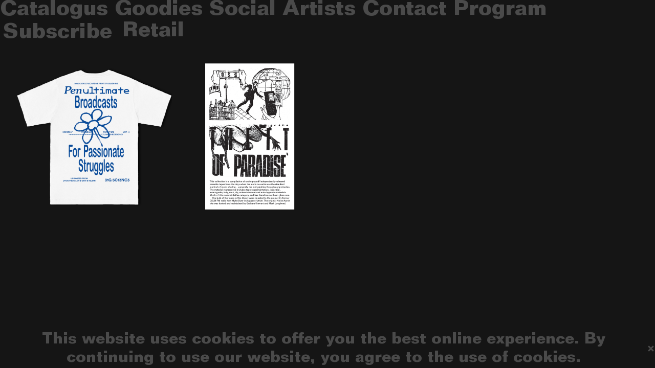

--- FILE ---
content_type: text/html; charset=utf-8
request_url: https://www.bigsciencerecords.eu/products
body_size: 3506
content:
<!DOCTYPE html><html lang="en"><head><meta charset="utf-8"><meta name="viewport" content="width=device-width,initial-scale=1"><meta name="theme-color" content="#000000"><meta name="robots" content="noindex"><script async="" src="https://www.google-analytics.com/analytics.js"></script><script>window.prerenderReady=!1</script><link rel="manifest" href="https://static.common-ground.io/eshop/production/master/manifest.json"><title>Catalogue - Big Science</title><link href="https://static.common-ground.io/eshop/production/master/static/css/2.b9713984.chunk.css" rel="stylesheet"><link href="https://static.common-ground.io/eshop/production/master/static/css/main.2dd51fad.chunk.css" rel="stylesheet"><script src="https://js.stripe.com/v3"></script><link rel="stylesheet" type="text/css" href="https://static.common-ground.io/shops/50/themes/6/6.css?v=386"><style type="text/css">null </style><style data-emotion="css"></style><link rel="canonical" href="https://big-science.common-ground.io/catalogue" data-react-helmet="true"><link rel="shortcut icon" type="image/png" href="https://static.common-ground.io/shops/50/media/icons-shipping-Copy-DnoK50zs3d.png" data-react-helmet="true"><meta property="og:url" content="https://big-science.common-ground.io/catalogue" data-react-helmet="true"><meta name="keywords" content="Catalogue,,Big,Science" data-react-helmet="true"><meta property="og:title" content="Catalogue - Big Science" data-react-helmet="true"><meta property="og:type" content="website" data-react-helmet="true"><meta property="og:site_name" content="Big Science" data-react-helmet="true"><meta name="description" content="Catalogue" data-react-helmet="true"><meta property="og:description" content="Catalogue" data-react-helmet="true"><meta property="og:image" itemprop="image" content="https://static.common-ground.io/shops/50/media/big-XJUGghXOft.png" data-react-helmet="true"><meta property="og:updated_time" content="2022-09-13T05:22:44+00:00" data-react-helmet="true"></head><body><noscript>You need to enable JavaScript to run this app.</noscript><div id="root"><div id="app" class="catalogue"><div class="notification-container notification-container-empty"><div></div></div><div class="topHeader"><div class="container"><div id="left"><p>Closed today</p></div><div id="right"><div class="links"><a href="/shipping">Shipping</a><p> | </p><a href="/legal">Terms &amp; Conditions</a></div></div></div></div><nav id="JYqycL24P" class="menu mainNavbar "><div class="content"><nav class="group "><a class="link menuLink " href="/catalogus">Catalogus   </a><a class="link menuLink active" href="/products">Goodies   </a><a class="link  " href="/Social">Social  </a><a class="link  " href="/catalogue/artists">Artists </a><a class="link  " href="/contact">Contact   </a><a class="link " target="_blank" rel="noopener noreferrer" href="https://www.lyl.live/show/big-science">Program   </a><button type="button" class="subscribe">Subscribe</button><a class="link  " href="/home">Retail</a></nav></div></nav><div id="player" class="hidden"><div id="playerContent"><div id="waveform"><wave style="display: block; position: relative; user-select: none; height: 20px; width: 100%; cursor: auto; overflow: hidden;"><wave style="position: absolute; z-index: 3; left: 0px; top: 0px; bottom: 0px; overflow: hidden; width: 0px; display: none; box-sizing: border-box; border-right: 1px solid rgb(51, 51, 51); pointer-events: none;"><canvas style="position: absolute; left: 0px; top: 0px; bottom: 0px; height: 100%;"></canvas></wave><canvas style="position: absolute; z-index: 2; left: 0px; top: 0px; bottom: 0px; height: 100%; pointer-events: none;"></canvas></wave></div><div id="right"><p>1 / 0</p></div></div></div><div id="contentWrapper"><div id="catalogue"><div class="pagination"><div class="left"><div class="title"><h1>Products</h1></div></div><div class="right"><div class="sorter"><button class="navItem">Sort by<i class="cg-icon-catalogue-down"></i></button></div><div class="page"><p class="pageCount">Page 1 of 1</p><div class="perPage"><button class="active" type="button">40</button><span>|</span><button class="" type="button">80</button><span>|</span><button class="" type="button">120</button></div><div id="viewSwitch"><button type="button"><i class="cg-icon-view-grid"></i></button><button type="button"><i class="cg-icon-view-list"></i></button></div></div><ul class="naviguator"></ul></div></div><div id="filtersAndContent"><div id="filters" class="filters "><div class="filterSection row categories"><div class="header"><h2>Categories</h2></div><div class="filterEntries"><div class="filter "><a href="/products?categories=Goodies">Goodies</a></div></div><hr></div><div class="filterSection row manufacturers"><div class="header"><h2>Manufacturers</h2></div><div class="filterEntries"><div class="filter "><a href="/products?manufacturers=Big+Science">Big Science</a></div></div><hr></div><div class="filterSection row types"><div class="header"><h2>Product Types</h2></div><div class="filterEntries"><div class="filter "><a href="/products?types=Clothes">Clothes</a></div><div class="filter "><a href="/products?types=Book%2FZine">Book/Zine</a></div></div><hr></div><div class="filterSection row priceRange"><div class="header"><h2>Price</h2></div><div class="priceRange"><div class="rc-slider rc-slider-with-marks priceRange"><div class="rc-slider-rail" style="background-color: var(--cg-grey); height: 4px; color: rgb(210, 210, 210);"></div><div class="rc-slider-track" style="background-color: rgb(210, 210, 210); height: 4px; color: rgb(210, 210, 210); left: 0%; right: auto; width: 100%;"></div><div class="rc-slider-step"><span class="rc-slider-dot rc-slider-dot-active" style="border-color: rgb(210, 210, 210); left: 0%;"></span><span class="rc-slider-dot rc-slider-dot-active" style="border-color: rgb(210, 210, 210); left: 18.3673%;"></span><span class="rc-slider-dot rc-slider-dot-active" style="border-color: rgb(210, 210, 210); left: 38.7755%;"></span><span class="rc-slider-dot rc-slider-dot-active" style="border-color: rgb(210, 210, 210); left: 59.1837%;"></span><span class="rc-slider-dot rc-slider-dot-active" style="border-color: rgb(210, 210, 210); left: 79.5918%;"></span><span class="rc-slider-dot rc-slider-dot-active" style="border-color: rgb(210, 210, 210); left: 100%;"></span></div><div tabindex="0" class="rc-slider-handle" role="slider" aria-valuemin="1" aria-valuemax="50" aria-valuenow="50" aria-disabled="false" style="border-color: var(--cg-grey); height: 15px; color: rgb(210, 210, 210); width: 15px; background-color: rgb(210, 210, 210); left: 100%; right: auto; transform: translateX(-50%);"></div><div class="rc-slider-mark"><span class="rc-slider-mark-text rc-slider-mark-text-active" style="transform: translateX(-50%); left: 0%;"><span class="price ">1€</span></span><span class="rc-slider-mark-text rc-slider-mark-text-active" style="transform: translateX(-50%); left: 18.3673%;"><p></p></span><span class="rc-slider-mark-text rc-slider-mark-text-active" style="transform: translateX(-50%); left: 38.7755%;"><p></p></span><span class="rc-slider-mark-text rc-slider-mark-text-active" style="transform: translateX(-50%); left: 59.1837%;"><p></p></span><span class="rc-slider-mark-text rc-slider-mark-text-active" style="transform: translateX(-50%); left: 79.5918%;"><p></p></span><span class="rc-slider-mark-text rc-slider-mark-text-active" style="transform: translateX(-50%); left: 100%;"><p>Inf.</p></span></div></div></div><hr></div><div class="filterSection column showSoldOut"><div class="filterEntries"><div class="showSoldOut"><label><div class="checkbox"><input type="checkbox" name="showSoldOut" value="" checked="" style="display: none;"><button type="button"><svg stroke="currentColor" fill="currentColor" stroke-width="0" viewBox="0 0 8 16" height="1em" width="1em" xmlns="http://www.w3.org/2000/svg"><path fill-rule="evenodd" d="M0 8c0-2.2 1.8-4 4-4s4 1.8 4 4-1.8 4-4 4-4-1.8-4-4z"></path></svg></button></div>Show sold out</label></div><div class="showSecondHand"><label><div class="checkbox"><input type="checkbox" name="showSecondHand" value="" style="display: none;"><button type="button"></button></div>Second hand only</label></div></div></div></div><div id="catalogueEntries"><div id="catalogueEntriesContent" class="tileType"><div class="tile"><div class="image"><a href="/product/1615314195/Big-Science-&quot;Penultimate-Broadcasts&quot;"><img class="" src="https://static.common-ground.io/shops/50/items/1615314195/tee.png"></a></div><div class="description"><div class="priceAndWantlist"><p title="Not available" class="notAvailable">N/A</p><button class="addToWantlist"><i class="cg-icon-wantlist"></i></button></div><div class="manufacturerAndTitle"><a href="/product/1615314195/Big-Science-&quot;Penultimate-Broadcasts&quot;"><p class="manufacturer">Big Science</p><p>"Penultimate Broadcasts"</p></a></div></div><div class="descriptionTextContainer"><div class="descriptionText">🏀  BUY SUPPORTER TEESupport your favorite record dealer.</div></div></div><div class="tile"><div class="image"><a href="/product/1604951442/undefined-SOLD-OUT-BGSCZ001"><img class="" src="https://static.common-ground.io/shops/50/items/1604951442/zine.png"></a></div><div class="description"><div class="priceAndWantlist"><p title="Not available" class="notAvailable">N/A</p><button class="addToWantlist"><i class="cg-icon-wantlist"></i></button></div><div class="manufacturerAndTitle"><a href="/product/1604951442/undefined-SOLD-OUT-BGSCZ001"><p class="manufacturer">Big Science</p><p>[SOLD OUT] BGSCZ001</p></a></div></div><div class="descriptionTextContainer"><div class="descriptionText">This collection is a compilation of underground/independently-released cassette tapes from the days when the audio cassette was the standard method of music sharing... generally the mid-eighties through early-nineties. The material represented includes tape experimentation, industrial, avant-garde, indy, rock, diy, subvertainment and auto-hypnotic materials. Much of this material defies category, and has therefore not been given one.The bulk of the tapes in this library were donated to the project by former CKLN FM radio host Myke Dyer in August of 2009. The original Noise-Aarch site was hosted and maintained by Graham Stewart and Mark Lougheed.80 pages, 1:1 black and white printed, 50 releases include front and back covers by turn + credits, numeric printed.Design by Warzou</div></div></div></div></div></div><div class="pagination"><div class="left"><div class="title"><h1>Products</h1></div></div><div class="right"><div class="sorter"><button class="navItem">Sort by<i class="cg-icon-catalogue-down"></i></button></div><div class="page"><p class="pageCount">Page 1 of 1</p><div class="perPage"><button class="active" type="button">40</button><span>|</span><button class="" type="button">80</button><span>|</span><button class="" type="button">120</button></div><div id="viewSwitch"><button type="button"><i class="cg-icon-view-grid"></i></button><button type="button"><i class="cg-icon-view-list"></i></button></div></div><ul class="naviguator"></ul></div></div></div></div><nav id="qJ3rvi_sg_" class="menu defaultFooter "><div class="content"><nav class="group "><div class="html "><h3>Follow Us</h3></div><a class="link " target="_blank" rel="noopener noreferrer" href="https://www.instagram.com/warzouk">Instagram</a><button type="button" class="subscribe">Subscribe</button></nav><nav class="group "><div class="html "><h3>Browse</h3></div><a class="link  " href="/">Home</a><a class="link  " href="/catalogue">Catalogue</a><a class="link  " href="/login">Login</a></nav><nav class="group "><div class="html "><h3>Services</h3></div><a class="link  " href="/shipping">Shipping</a><a class="link  " href="/legal">Terms &amp; Conditions</a><a class="link " target="_blank" rel="noopener noreferrer" href="mailto:bigsciencerecords@gmail.com">Contact us</a></nav><nav class="group "><div class="html "><p>Big Science</p></div><div class="html "><p>Lyon, France</p></div><div class="html "><p>+33 00 22 44 55</p></div></nav><nav class="group "><a class="link " target="_blank" rel="noopener noreferrer" href="https://common-ground.io">Built with Common Ground</a><div class="html "><p>ALL RIGHTS RESERVED © CG</p></div></nav></div></nav><div id="cookies"><p>This website uses cookies to offer you the best online experience. By continuing to use our website, you agree to the use of cookies.</p><i><svg stroke="currentColor" fill="currentColor" stroke-width="0" viewBox="0 0 352 512" height="1em" width="1em" xmlns="http://www.w3.org/2000/svg"><path d="M242.72 256l100.07-100.07c12.28-12.28 12.28-32.19 0-44.48l-22.24-22.24c-12.28-12.28-32.19-12.28-44.48 0L176 189.28 75.93 89.21c-12.28-12.28-32.19-12.28-44.48 0L9.21 111.45c-12.28 12.28-12.28 32.19 0 44.48L109.28 256 9.21 356.07c-12.28 12.28-12.28 32.19 0 44.48l22.24 22.24c12.28 12.28 32.2 12.28 44.48 0L176 322.72l100.07 100.07c12.28 12.28 32.2 12.28 44.48 0l22.24-22.24c12.28-12.28 12.28-32.19 0-44.48L242.72 256z"></path></svg></i></div></div></div><iframe name="__privateStripeMetricsController3340" frameborder="0" allowtransparency="true" scrolling="no" allow="payment *" src="https://js.stripe.com/v3/m-outer-9f2b139ad7aae34564fb49d9bbf86914.html#url=https%3A%2F%2Fbig-science.common-ground.io%2Fproducts&amp;title=Loading...&amp;referrer=&amp;muid=NA&amp;sid=NA&amp;version=6&amp;preview=false" aria-hidden="true" tabindex="-1" style="border: none !important; margin: 0px !important; padding: 0px !important; width: 1px !important; min-width: 100% !important; overflow: hidden !important; display: block !important; visibility: hidden !important; position: fixed !important; height: 1px !important; pointer-events: none !important; user-select: none !important;"></iframe></body></html>

--- FILE ---
content_type: text/css
request_url: https://static.common-ground.io/eshop/production/master/static/css/main.2dd51fad.chunk.css
body_size: 18040
content:
@import url(https://fonts.googleapis.com/css2?family=Inter:wght@200;300;400;500;600;700;800&display=swap);a,abbr,acronym,address,applet,article,aside,audio,b,big,blockquote,body,canvas,caption,center,cite,code,dd,del,details,dfn,div,dl,dt,em,embed,fieldset,figcaption,figure,footer,form,h1,h2,h3,h4,h5,h6,header,hgroup,html,i,iframe,img,ins,kbd,label,legend,li,mark,menu,nav,object,ol,output,p,pre,q,ruby,s,samp,section,small,span,strike,strong,sub,summary,sup,table,tbody,td,tfoot,th,thead,time,tr,tt,u,ul,var,video{margin:0;padding:0;border:0;font-size:100%;vertical-align:baseline;color:inherit}article,aside,details,figcaption,figure,footer,header,hgroup,menu,nav,section{display:block}body{line-height:1}ol,ul{list-style:none}blockquote,q{quotes:none}blockquote:after,blockquote:before,q:after,q:before{content:"";content:none}table{border-collapse:collapse;border-spacing:0}:root{--cg-primary:#8c5ffc;--cg-secondary:#79fece;--cg-black:#000;--cg-font:"Graphik Web";--gutter:1.3rem;--cg-background:#f7f7f7;--cg-legal:#f7f7f7;--cg-border-radius:0px}.cg-checkbox button{color:#000;border:1px solid #000;border-radius:0;padding:0;width:15px;height:15px;margin-right:8px;line-height:1}.cg-checkbox button svg{width:13px;height:100%}@-webkit-keyframes placeHolderShimmer{0%{background-position:-468px 0}to{background-position:468px 0}}@keyframes placeHolderShimmer{0%{background-position:-468px 0}to{background-position:468px 0}}.animatedBackground,.playlist.dummy .title{-webkit-animation-duration:1s;animation-duration:1s;-webkit-animation-fill-mode:forwards;animation-fill-mode:forwards;-webkit-animation-iteration-count:infinite;animation-iteration-count:infinite;-webkit-animation-name:placeHolderShimmer;animation-name:placeHolderShimmer;-webkit-animation-timing-function:linear;animation-timing-function:linear;background:#f7f7f7;background:linear-gradient(90deg,#eee 8%,#f7f7f7 18%,#eee 33%);background-size:800px 104px;position:relative}@font-face{font-family:"cg-icons";src:url(https://static.common-ground.io/common/fonts/eshop/cg-font-eshop-regular.woff2?v=1) format("woff2");font-weight:400;font-style:normal;font-display:block}[class*=" cg-icon-"],[class^=cg-icon-]{font-family:"cg-icons"!important;speak:never;font-style:normal;font-weight:400;-webkit-font-feature-settings:normal;font-feature-settings:normal;font-variant:normal;text-transform:none;line-height:1;-webkit-font-smoothing:antialiased;-moz-osx-font-smoothing:grayscale}.cg-icon-search-mobile:before{content:""}.cg-icon-view-grid-mobile:before{content:""}.cg-icon-filter-mobile:before{content:""}.cg-icon-view-list-mobile:before{content:""}.cg-icon-view-list:before{content:""}.cg-icon-view-grid:before{content:""}.cg-icon-search:before{content:""}.cg-icon-catalogue-down:before{content:""}.cg-icon-filter-less:before{content:""}.cg-icon-filter-close:before{content:""}.cg-icon-filter-more:before{content:""}.cg-icon-burger:before{content:""}.cg-icon-burger-close:before{content:""}.cg-icon-play:before{content:""}.cg-icon-pause:before{content:""}.cg-icon-player-prev:before{content:""}.cg-icon-player-play:before{content:""}.cg-icon-player-pause:before{content:""}.cg-icon-player-next:before{content:""}.cg-icon-basket-cart:before{content:""}.cg-icon-basket-cart-preorder:before{content:""}.cg-icon-basket-selected:before{content:""}.cg-icon-basket-add:before{content:""}.cg-icon-basket-remove:before{content:""}.cg-icon-wantlist:before{content:""}.cg-icon-wantlist-fill:before{content:""}.cg-icon-dictionary:before{content:""}button{font-size:var(--cg-text-md);margin:0;font-weight:400;font-family:inherit;border:none;background-color:transparent;align-content:center;align-items:center;vertical-align:middle;cursor:pointer}button,button:hover{color:inherit}button.primary{text-transform:uppercase;padding:calc(var(--cg-gutter-md)/2) var(--cg-gutter-md);letter-spacing:1px;background-color:var(--cg-cta-container);border-radius:var(--cg-global-border-radius);border:var(--cg-global-border-width) var(--cg-global-border-style) var(--cg-cta-border)}button.primary:hover{color:var(--cg-cta-hover-text);background-color:var(--cg-cta-hover-container);border-color:var(--cg-cta-hover-border)}button.primary:active{color:var(--cg-cta-pressed-text);background-color:var(--cg-cta-pressed-container);border-color:var(--cg-cta-pressed-border)}button{outline:none}button.red{text-transform:uppercase;padding:calc(var(--cg-gutter-md)/2) var(--cg-gutter-md);letter-spacing:1px;border:1px solid #ff5353;color:#ff5353}button.red:hover{background-color:#fff1f1}button.red:active{background-color:#ffdede}button.player{font-size:var(--cg-text-sm);border:none;padding:0}.track{padding:2px;line-height:1.75;display:grid;grid-template-columns:.25fr .45fr 3fr .7fr;justify-content:space-between}.track .description,.track .duration,.track .position{display:inline-block;justify-content:space-between;-webkit-column-break-inside:avoid;page-break-inside:avoid;max-width:80%;overflow:hidden;text-overflow:ellipsis;white-space:nowrap}.track .description span,.track .duration span,.track .position span{overflow:hidden;white-space:nowrap}.track.playing .description span,.track.playing .duration span,.track.playing .position span{border-bottom:1px dotted #000}.track .duration{text-align:right}.track p{margin:0}.track:not(.playable) i{color:var(--cg-preset-legal);opacity:.4}.track button.play{padding:0;text-align:left}.track button.play:disabled{cursor:default}.track button.play [class*=" cg-icon-"],.track button.play [class^=cg-icon-]{text-align:left;font-size:12px}.track.playable:hover .description>span,.track.playable:hover .duration>span,.track.playable:hover .position>span{border-bottom:1px dotted #000}.track.playable:hover{cursor:pointer}input{padding:.5em;font-size:var(--cg-text-md);border:none;border-radius:0;color:var(--cg-field-text);font-weight:400;font-family:"Graphik Web","Helvetica","Arial";font-family:var(--cg-font),"Helvetica","Arial";box-sizing:border-box;background-color:#f7f7f7}input:focus{outline:none}input::-webkit-input-placeholder{color:var(--cg-field-placeholder)}input:-ms-input-placeholder{color:var(--cg-field-placeholder)}input::placeholder{color:var(--cg-field-placeholder)}label>.select,label>input:not([type=checkbox]){margin-top:9px}input,input:active,input:focus{outline:none}label>.checkbox button{color:#000;border:1px solid #000;border-radius:0;padding:0;width:15px;height:15px;margin-right:8px;line-height:1}label>.checkbox button svg{width:13px;height:100%}textarea{background-color:#f7f7f7}.pagination,.pagination nav{display:flex;justify-content:space-between}.pagination nav ul,.pagination ul{display:flex}.pagination nav ul li,.pagination ul li{display:inline;padding:.5em}.pagination li,.pagination nav li,.pagination nav p,.pagination p{font-weight:700;font-size:var(--cg-text-lg)}.inventorySearch{z-index:3;position:relative}.inventorySearch .searchArea{border-radius:0;background-color:var(--cg-field-background);align-items:center;color:#000;display:flex;justify-content:space-between}.inventorySearch .searchArea input{background-color:transparent}.inventorySearch .searchArea i{margin-right:1.3rem;margin-right:var(--gutter)}.inventorySearch .suggestions{width:300%;max-height:50vh;position:absolute;border:1px solid #8c5ffc;border:1px solid var(--cg-primary);background-color:#fff;top:40px;overflow:scroll;-webkit-overflow-scrolling:touch}@media(max-width:992px){.inventorySearch .suggestions{width:auto;top:40px}}.inventorySearch .suggestions .suggestion{padding:calc(var(--cg-gutter-md)/4)!important;display:flex;align-items:center}.inventorySearch .suggestions .suggestion:nth-child(2n){background-color:var(--cg-cta-container)}.inventorySearch .suggestions .suggestion img{margin-right:5px;max-width:30px}.inventorySearch .suggestions .suggestion a,.inventorySearch .suggestions .suggestion p{font-size:var(--cg-text-sm)}.inventorySearch .suggestions .suggestion.selected{background-color:var(--cg-cta-container)}.articleRows .row{margin-left:auto;margin-right:auto;margin-bottom:2.6rem;margin-bottom:calc(var(--gutter)*2);max-width:60vw;grid-gap:var(--cg-gutter-md)}@media(max-width:992px){.articleRows .row{max-width:none}}.articleRows .row.fullWidth{max-width:none}.articleRows .row.noPadding{grid-gap:0}.articleRows .row:not(.noPadding){padding:var(--cg-gutter-md)}.articleRows .row.oneColumn{display:grid;grid-template-columns:1fr}.articleRows .row.twoColumn{display:grid;grid-template-columns:1fr 1fr}@media(max-width:992px){.articleRows .row.twoColumn{grid-template-columns:1fr}}.articleRows .row.threeColumn{display:grid;grid-template-columns:1fr 1fr 1fr}@media(max-width:992px){.articleRows .row.threeColumn{grid-template-columns:1fr}}.articleRows .row .column .block.text{padding:var(--cg-gutter-md) 0}.articleRows .row .column .block.collection .footer,.articleRows .row .column .block.collection h2,.articleRows .row .column .block.playlist h2,.articleRows .row .column .block.text>h1{text-align:center}.articleRows .row .column .block.image img{max-width:100%}.articleRows .row .column.block.separator hr{border:1px solid var(--cg-preset-legal)}.articleRows .row .column .block.subscribe{margin:2.6rem auto;margin:calc(var(--gutter)*2) auto;background-color:var(--cg-preset-background);padding:1.3rem;padding:var(--gutter)}.articleRows .row .column .block.subscribe h2{margin-bottom:1.95rem;margin-bottom:calc(var(--gutter)*1.5);font-size:30px}@media(max-width:992px){.articleRows .row .column .block.subscribe h2{font-size:20px}}.articleRows .row .column .block.subscribe .content{display:flex;justify-content:space-between}@media(max-width:992px){.articleRows .row .column .block.subscribe .content{flex-direction:column}.articleRows .row .column .block.subscribe .content button{margin-top:var(--cg-gutter-md)}}.articleRows .row .column .block.subscribe .content label{display:flex;flex-direction:column;width:70%}.articleRows .row .column .block.subscribe .content button{border-color:#8c5ffc;border-color:var(--cg-primary)}.price.discounted{text-decoration:line-through;margin-left:calc(var(--cg-gutter-md)/4)}.priceContainer .price.discounted{font-size:var(--cg-text-md);margin-right:calc(var(--cg-gutter-md)/4);opacity:.5}.carouselContainer .slick-dots{display:flex!important;justify-content:center;display:inline-block;vertical-align:middle;margin:var(--cg-gutter-md) 0;padding:0;text-align:center}.carouselContainer .slick-dots li{margin:0 5px}.carouselContainer .slick-dots li.slick-active button{background-color:#8c5ffc;background-color:var(--cg-primary)}.carouselContainer .slick-dots li button{width:10px;height:10px;border:none;background:#79fece;background:var(--cg-secondary);color:transparent;cursor:pointer;display:block;padding:0;border-radius:20px}.carouselContainer .slick-slider{overflow:hidden;min-width:100%;width:0}.carouselContainer .slick-slider img{padding-right:var(--cg-gutter-md);width:100%;min-width:100%;display:inline-block}.ReactModalPortal .modal{position:absolute;top:2em;left:2em;right:2em;bottom:2em;background-color:#fff;outline:none;border:2px solid #8c5ffc;border:2px solid var(--cg-primary)}.ReactModalPortal .modal-overlay{position:fixed;top:0;left:0;right:0;bottom:0;background:hsla(0,0%,61.6%,.7);outline:none}.ReactModalPortal .ReactModal__Content .modalHeader{display:flex;justify-content:space-between;align-items:center;margin-bottom:var(--cg-gutter-md)}.ReactModalPortal .ReactModal__Content .modalHeader button{padding:0;margin:0;margin-left:calc(var(--cg-gutter-md)*2);font-size:var(--cg-text-md);border:0;background-color:transparent}.ReactModalPortal .ReactModal__Content .modalHeader button svg{height:var(--cg-text-md)}.ReactModalPortal .ReactModal__Content .modalContent{width:100%}.ReactModalPortal .ReactModal__Content .modalContent textarea{margin-top:1em;padding:0;min-width:100%;max-width:100%}h1{font-size:var(--cg-text-xxl)}h2{font-size:var(--cg-text-lg)}h1,h2,h3,h4{font-weight:400}p{margin-bottom:calc(var(--cg-gutter-md)/8)}.newsletterSubscribe h3{text-align:center;margin:var(--cg-gutter-md) 0}.newsletterSubscribe form{margin-top:var(--cg-gutter-md);display:flex;flex-direction:column}.newsletterSubscribe form>*{margin-bottom:var(--cg-gutter-md)}.newsletterSubscribe form label{display:flex;flex-direction:column}.priceAndBuy{border-radius:2px;display:block;border:1px solid var(--cg-cta-container);background-color:var(--cg-cta-container);padding:calc(var(--cg-gutter-xs)/2);display:grid;grid-template-columns:1fr 1fr;grid-template-rows:auto;grid-gap:var(--cg-gutter-md);grid-template-areas:"options priceAndButton" "preorderNotice taxNotice" "listingComments listingComments"}.priceAndBuy.buyable{cursor:pointer}.priceAndBuy.buyable:hover{background-color:var(--cg-cta-hover-container);color:var(--cg-cta-hover-text)}.priceAndBuy.buyable:hover:active{background-color:var(--cg-cta-pressed-container);color:var(--cg-cta-pressed-text)}.priceAndBuy.soldOut:hover{cursor:no-drop}.priceAndBuy .preorderNotice{text-transform:uppercase;font-size:var(--cg-text-xxs);align-self:center;font-weight:700;letter-spacing:.6px;margin-bottom:calc(var(--cg-gutter-xs)/2/2);grid-area:preorderNotice}.priceAndBuy .options{grid-area:options}.priceAndBuy .options div{font-size:var(--cg-text-xs);line-height:var(--cg-text-xs);display:block}.priceAndBuy .options span.mediaTooltip{display:inline-block;background-color:var(--cg-preset-legal);border:2px solid var(--cg-preset-legal);border-radius:50%;width:10px;height:10px;padding:2px;font-weight:700;text-align:center;margin-left:5px!important}.priceAndBuy .options .media .__react_component_tooltip.show{opacity:1!important}.priceAndBuy .taxNotice{grid-area:taxNotice}.priceAndBuy .taxNotice p{color:var(--cg-preset-legal);font-size:var(--cg-text-xs);margin:0}.priceAndBuy .priceAndButton{grid-area:priceAndButton;display:flex;flex-wrap:wrap;justify-content:space-between;align-items:center}.priceAndBuy .priceAndButton .fullRow{flex-basis:100%;width:0;margin-top:calc(var(--cg-gutter-md)/2)}.priceAndBuy .priceAndButton .notAvailable{justify-self:flex-end;text-align:right;white-space:nowrap;align-self:flex-end;font-size:var(--cg-text-xl)}.priceAndBuy .priceAndButton .addToBasket{display:inline-block;border:none;text-transform:uppercase;text-align:right}.priceAndBuy .priceAndButton .addToBasket i{font-size:var(--cg-text-lg)}.priceAndBuy .priceAndButton p.notAvailable{margin:0}.priceAndBuy .priceAndButton h3{font-weight:400;font-size:var(--cg-text-xl)}.priceAndBuy .priceAndButton h3 .discounted{margin-left:var(--cg-gutter-md);color:var(--cg-preset-legal);font-size:var(--cg-text-md)}.priceAndBuy .listingComments{grid-area:listingComments;font-size:var(--cg-text-xs)}#suggestions{margin-top:calc(var(--cg-gutter-md)*2)}#suggestions h2{margin-bottom:var(--cg-gutter-md);font-weight:400}#suggestions #suggestionEntries{display:grid;grid-gap:var(--cg-gutter-md);grid-template-columns:repeat(2,1fr)}@media(min-width:992px){#suggestions #suggestionEntries{grid-template-columns:repeat(auto-fit,minmax(120px,1fr));grid-row-gap:var(--cg-gutter-md)}}.inputGroup{display:flex}.playlist,.playlist h2{margin-bottom:var(--cg-gutter-md)}.playlist h2{font-size:var(--cg-text-xl)}.playlist.dummy{min-height:150px}.playlist.dummy .title{margin-bottom:var(--cg-gutter-md);height:20px}.playlist.dummy .entries{grid-template-columns:repeat(4,1fr);margin-bottom:calc(var(--cg-gutter-md)*4)}.playlist.dummy .entries .item{min-height:130px;max-width:100%;background-color:#f7f7f7}.collection .entries,.playlist .entries{display:grid;grid-gap:var(--cg-gutter-md);grid-template-columns:repeat(2,1fr)}@media(min-width:768px){.collection .entries,.playlist .entries{grid-template-columns:repeat(auto-fit,minmax(150px,1fr))}}@media(min-width:992px){.collection .entries,.playlist .entries{grid-template-columns:repeat(auto-fit,minmax(120px,1fr))}}.tile img{width:100%}.tile .priceAndWantlist{margin-top:calc(var(--cg-gutter-md)/2);display:flex;justify-content:space-between;align-items:center}.tile .priceAndWantlist button{padding:0}.tile .priceAndWantlist button i{height:var(--cg-text-md);width:auto;margin-left:5px}.tile .priceAndWantlist button.addToBasket{padding:0 calc(var(--cg-gutter-md)/2) 0 0;display:flex}.tile .artistsAndTitle{margin-top:calc(var(--cg-gutter-md)/4);margin-bottom:calc(var(--cg-gutter-md)/2)}.tile .artistsAndTitle .artistName{font-weight:600}.tile .artistsAndTitle p{word-break:break-all}.tile .tracks{margin-top:calc(var(--cg-gutter-md)/4)}.tile .tracks button{margin-right:5px}.tile .tracks button i{font-size:11px}.tile .manufacturerAndTitle .manufacturer{font-weight:600}.tile .descriptionTextContainer{display:none}.listView hr{margin:0 0 var(--cg-gutter-md);border:0;border-top:1px dotted #000}#collection>#collectionContentWrapper.listView>.content,#player .listView>#playerContent,.listView>#artists,.listView>#catalogue,.listView>#home,.listView>#itemPage,.listView>#legal,.listView>#loginAndRegister,.listView>#order,.listView>#orders,.listView>#shippingPolicies,.listView>.collection,.listView>.container,nav.defaultNavbar:not(.mobile) .listView>.content{display:grid}@media(min-width:992px){#collection>#collectionContentWrapper.listView>.content,#player .listView>#playerContent,.listView>#artists,.listView>#catalogue,.listView>#home,.listView>#itemPage,.listView>#legal,.listView>#loginAndRegister,.listView>#order,.listView>#orders,.listView>#shippingPolicies,.listView>.collection,.listView>.container,nav.defaultNavbar:not(.mobile) .listView>.content{grid-column-gap:calc(var(--cg-gutter-xs));grid-row-gap:0;grid-template-columns:repeat(9,minmax(0,1fr));grid-template-areas:"thumbnail thumbnail information information information information information priceAndBasket priceAndBasket" "thumbnail thumbnail information information information information information priceAndBasket priceAndBasket" "thumbnail thumbnail description description description description description wantlist wantlist" "thumbnail thumbnail bottom bottom bottom bottom bottom bottom bottom"}}@media(max-width:768px){#collection>#collectionContentWrapper.listView>.content,#player .listView>#playerContent,.listView>#artists,.listView>#catalogue,.listView>#home,.listView>#itemPage,.listView>#legal,.listView>#loginAndRegister,.listView>#order,.listView>#orders,.listView>#shippingPolicies,.listView>.collection,.listView>.container,nav.defaultNavbar:not(.mobile) .listView>.content{grid-template-areas:"thumbnail" "information" "description" "priceAndBasket" "wantlist" "bottom"}}#collection>#collectionContentWrapper.listView>.content .thumbnail,#player .listView>#playerContent .thumbnail,.listView>#artists .thumbnail,.listView>#catalogue .thumbnail,.listView>#home .thumbnail,.listView>#itemPage .thumbnail,.listView>#legal .thumbnail,.listView>#loginAndRegister .thumbnail,.listView>#order .thumbnail,.listView>#orders .thumbnail,.listView>#shippingPolicies .thumbnail,.listView>.collection .thumbnail,.listView>.container .thumbnail,nav.defaultNavbar:not(.mobile) .listView>.content .thumbnail{display:flex;flex-direction:column;grid-area:thumbnail}#collection>#collectionContentWrapper.listView>.content .thumbnail a img,#player .listView>#playerContent .thumbnail a img,.listView>#artists .thumbnail a img,.listView>#catalogue .thumbnail a img,.listView>#home .thumbnail a img,.listView>#itemPage .thumbnail a img,.listView>#legal .thumbnail a img,.listView>#loginAndRegister .thumbnail a img,.listView>#order .thumbnail a img,.listView>#orders .thumbnail a img,.listView>#shippingPolicies .thumbnail a img,.listView>.collection .thumbnail a img,.listView>.container .thumbnail a img,nav.defaultNavbar:not(.mobile) .listView>.content .thumbnail a img{padding-bottom:var(--cg-gutter-md);height:auto;width:100%}#collection>#collectionContentWrapper.listView>.content .productInformation,#collection>#collectionContentWrapper.listView>.content .releaseInformation,#player .listView>#playerContent .productInformation,#player .listView>#playerContent .releaseInformation,.listView>#artists .productInformation,.listView>#artists .releaseInformation,.listView>#catalogue .productInformation,.listView>#catalogue .releaseInformation,.listView>#home .productInformation,.listView>#home .releaseInformation,.listView>#itemPage .productInformation,.listView>#itemPage .releaseInformation,.listView>#legal .productInformation,.listView>#legal .releaseInformation,.listView>#loginAndRegister .productInformation,.listView>#loginAndRegister .releaseInformation,.listView>#order .productInformation,.listView>#order .releaseInformation,.listView>#orders .productInformation,.listView>#orders .releaseInformation,.listView>#shippingPolicies .productInformation,.listView>#shippingPolicies .releaseInformation,.listView>.collection .productInformation,.listView>.collection .releaseInformation,.listView>.container .productInformation,.listView>.container .releaseInformation,nav.defaultNavbar:not(.mobile) .listView>.content .productInformation,nav.defaultNavbar:not(.mobile) .listView>.content .releaseInformation{grid-area:information;margin-bottom:var(--cg-gutter-md)}#collection>#collectionContentWrapper.listView>.content .productInformation .artistAndTitle,#collection>#collectionContentWrapper.listView>.content .releaseInformation .artistAndTitle,#player .listView>#playerContent .productInformation .artistAndTitle,#player .listView>#playerContent .releaseInformation .artistAndTitle,.listView>#artists .productInformation .artistAndTitle,.listView>#artists .releaseInformation .artistAndTitle,.listView>#catalogue .productInformation .artistAndTitle,.listView>#catalogue .releaseInformation .artistAndTitle,.listView>#home .productInformation .artistAndTitle,.listView>#home .releaseInformation .artistAndTitle,.listView>#itemPage .productInformation .artistAndTitle,.listView>#itemPage .releaseInformation .artistAndTitle,.listView>#legal .productInformation .artistAndTitle,.listView>#legal .releaseInformation .artistAndTitle,.listView>#loginAndRegister .productInformation .artistAndTitle,.listView>#loginAndRegister .releaseInformation .artistAndTitle,.listView>#order .productInformation .artistAndTitle,.listView>#order .releaseInformation .artistAndTitle,.listView>#orders .productInformation .artistAndTitle,.listView>#orders .releaseInformation .artistAndTitle,.listView>#shippingPolicies .productInformation .artistAndTitle,.listView>#shippingPolicies .releaseInformation .artistAndTitle,.listView>.collection .productInformation .artistAndTitle,.listView>.collection .releaseInformation .artistAndTitle,.listView>.container .productInformation .artistAndTitle,.listView>.container .releaseInformation .artistAndTitle,nav.defaultNavbar:not(.mobile) .listView>.content .productInformation .artistAndTitle,nav.defaultNavbar:not(.mobile) .listView>.content .releaseInformation .artistAndTitle{font-size:var(--cg-text-lg);overflow:hidden}#collection>#collectionContentWrapper.listView>.content .productInformation .artistAndTitle .artist,#collection>#collectionContentWrapper.listView>.content .productInformation .artistAndTitle .title,#collection>#collectionContentWrapper.listView>.content .releaseInformation .artistAndTitle .artist,#collection>#collectionContentWrapper.listView>.content .releaseInformation .artistAndTitle .title,#player .listView>#playerContent .productInformation .artistAndTitle .artist,#player .listView>#playerContent .productInformation .artistAndTitle .title,#player .listView>#playerContent .releaseInformation .artistAndTitle .artist,#player .listView>#playerContent .releaseInformation .artistAndTitle .title,.listView>#artists .productInformation .artistAndTitle .artist,.listView>#artists .productInformation .artistAndTitle .title,.listView>#artists .releaseInformation .artistAndTitle .artist,.listView>#artists .releaseInformation .artistAndTitle .title,.listView>#catalogue .productInformation .artistAndTitle .artist,.listView>#catalogue .productInformation .artistAndTitle .title,.listView>#catalogue .releaseInformation .artistAndTitle .artist,.listView>#catalogue .releaseInformation .artistAndTitle .title,.listView>#home .productInformation .artistAndTitle .artist,.listView>#home .productInformation .artistAndTitle .title,.listView>#home .releaseInformation .artistAndTitle .artist,.listView>#home .releaseInformation .artistAndTitle .title,.listView>#itemPage .productInformation .artistAndTitle .artist,.listView>#itemPage .productInformation .artistAndTitle .title,.listView>#itemPage .releaseInformation .artistAndTitle .artist,.listView>#itemPage .releaseInformation .artistAndTitle .title,.listView>#legal .productInformation .artistAndTitle .artist,.listView>#legal .productInformation .artistAndTitle .title,.listView>#legal .releaseInformation .artistAndTitle .artist,.listView>#legal .releaseInformation .artistAndTitle .title,.listView>#loginAndRegister .productInformation .artistAndTitle .artist,.listView>#loginAndRegister .productInformation .artistAndTitle .title,.listView>#loginAndRegister .releaseInformation .artistAndTitle .artist,.listView>#loginAndRegister .releaseInformation .artistAndTitle .title,.listView>#order .productInformation .artistAndTitle .artist,.listView>#order .productInformation .artistAndTitle .title,.listView>#order .releaseInformation .artistAndTitle .artist,.listView>#order .releaseInformation .artistAndTitle .title,.listView>#orders .productInformation .artistAndTitle .artist,.listView>#orders .productInformation .artistAndTitle .title,.listView>#orders .releaseInformation .artistAndTitle .artist,.listView>#orders .releaseInformation .artistAndTitle .title,.listView>#shippingPolicies .productInformation .artistAndTitle .artist,.listView>#shippingPolicies .productInformation .artistAndTitle .title,.listView>#shippingPolicies .releaseInformation .artistAndTitle .artist,.listView>#shippingPolicies .releaseInformation .artistAndTitle .title,.listView>.collection .productInformation .artistAndTitle .artist,.listView>.collection .productInformation .artistAndTitle .title,.listView>.collection .releaseInformation .artistAndTitle .artist,.listView>.collection .releaseInformation .artistAndTitle .title,.listView>.container .productInformation .artistAndTitle .artist,.listView>.container .productInformation .artistAndTitle .title,.listView>.container .releaseInformation .artistAndTitle .artist,.listView>.container .releaseInformation .artistAndTitle .title,nav.defaultNavbar:not(.mobile) .listView>.content .productInformation .artistAndTitle .artist,nav.defaultNavbar:not(.mobile) .listView>.content .productInformation .artistAndTitle .title,nav.defaultNavbar:not(.mobile) .listView>.content .releaseInformation .artistAndTitle .artist,nav.defaultNavbar:not(.mobile) .listView>.content .releaseInformation .artistAndTitle .title{display:inline}#collection>#collectionContentWrapper.listView>.content .productInformation .artistAndTitle .title:before,#collection>#collectionContentWrapper.listView>.content .releaseInformation .artistAndTitle .title:before,#player .listView>#playerContent .productInformation .artistAndTitle .title:before,#player .listView>#playerContent .releaseInformation .artistAndTitle .title:before,.listView>#artists .productInformation .artistAndTitle .title:before,.listView>#artists .releaseInformation .artistAndTitle .title:before,.listView>#catalogue .productInformation .artistAndTitle .title:before,.listView>#catalogue .releaseInformation .artistAndTitle .title:before,.listView>#home .productInformation .artistAndTitle .title:before,.listView>#home .releaseInformation .artistAndTitle .title:before,.listView>#itemPage .productInformation .artistAndTitle .title:before,.listView>#itemPage .releaseInformation .artistAndTitle .title:before,.listView>#legal .productInformation .artistAndTitle .title:before,.listView>#legal .releaseInformation .artistAndTitle .title:before,.listView>#loginAndRegister .productInformation .artistAndTitle .title:before,.listView>#loginAndRegister .releaseInformation .artistAndTitle .title:before,.listView>#order .productInformation .artistAndTitle .title:before,.listView>#order .releaseInformation .artistAndTitle .title:before,.listView>#orders .productInformation .artistAndTitle .title:before,.listView>#orders .releaseInformation .artistAndTitle .title:before,.listView>#shippingPolicies .productInformation .artistAndTitle .title:before,.listView>#shippingPolicies .releaseInformation .artistAndTitle .title:before,.listView>.collection .productInformation .artistAndTitle .title:before,.listView>.collection .releaseInformation .artistAndTitle .title:before,.listView>.container .productInformation .artistAndTitle .title:before,.listView>.container .releaseInformation .artistAndTitle .title:before,nav.defaultNavbar:not(.mobile) .listView>.content .productInformation .artistAndTitle .title:before,nav.defaultNavbar:not(.mobile) .listView>.content .releaseInformation .artistAndTitle .title:before{content:" - "}#collection>#collectionContentWrapper.listView>.content .productInformation .artistAndTitle:hover,#collection>#collectionContentWrapper.listView>.content .releaseInformation .artistAndTitle:hover,#player .listView>#playerContent .productInformation .artistAndTitle:hover,#player .listView>#playerContent .releaseInformation .artistAndTitle:hover,.listView>#artists .productInformation .artistAndTitle:hover,.listView>#artists .releaseInformation .artistAndTitle:hover,.listView>#catalogue .productInformation .artistAndTitle:hover,.listView>#catalogue .releaseInformation .artistAndTitle:hover,.listView>#home .productInformation .artistAndTitle:hover,.listView>#home .releaseInformation .artistAndTitle:hover,.listView>#itemPage .productInformation .artistAndTitle:hover,.listView>#itemPage .releaseInformation .artistAndTitle:hover,.listView>#legal .productInformation .artistAndTitle:hover,.listView>#legal .releaseInformation .artistAndTitle:hover,.listView>#loginAndRegister .productInformation .artistAndTitle:hover,.listView>#loginAndRegister .releaseInformation .artistAndTitle:hover,.listView>#order .productInformation .artistAndTitle:hover,.listView>#order .releaseInformation .artistAndTitle:hover,.listView>#orders .productInformation .artistAndTitle:hover,.listView>#orders .releaseInformation .artistAndTitle:hover,.listView>#shippingPolicies .productInformation .artistAndTitle:hover,.listView>#shippingPolicies .releaseInformation .artistAndTitle:hover,.listView>.collection .productInformation .artistAndTitle:hover,.listView>.collection .releaseInformation .artistAndTitle:hover,.listView>.container .productInformation .artistAndTitle:hover,.listView>.container .releaseInformation .artistAndTitle:hover,nav.defaultNavbar:not(.mobile) .listView>.content .productInformation .artistAndTitle:hover,nav.defaultNavbar:not(.mobile) .listView>.content .releaseInformation .artistAndTitle:hover{text-decoration:underline}#collection>#collectionContentWrapper.listView>.content .productInformation .releaseDescription,#collection>#collectionContentWrapper.listView>.content .releaseInformation .releaseDescription,#player .listView>#playerContent .productInformation .releaseDescription,#player .listView>#playerContent .releaseInformation .releaseDescription,.listView>#artists .productInformation .releaseDescription,.listView>#artists .releaseInformation .releaseDescription,.listView>#catalogue .productInformation .releaseDescription,.listView>#catalogue .releaseInformation .releaseDescription,.listView>#home .productInformation .releaseDescription,.listView>#home .releaseInformation .releaseDescription,.listView>#itemPage .productInformation .releaseDescription,.listView>#itemPage .releaseInformation .releaseDescription,.listView>#legal .productInformation .releaseDescription,.listView>#legal .releaseInformation .releaseDescription,.listView>#loginAndRegister .productInformation .releaseDescription,.listView>#loginAndRegister .releaseInformation .releaseDescription,.listView>#order .productInformation .releaseDescription,.listView>#order .releaseInformation .releaseDescription,.listView>#orders .productInformation .releaseDescription,.listView>#orders .releaseInformation .releaseDescription,.listView>#shippingPolicies .productInformation .releaseDescription,.listView>#shippingPolicies .releaseInformation .releaseDescription,.listView>.collection .productInformation .releaseDescription,.listView>.collection .releaseInformation .releaseDescription,.listView>.container .productInformation .releaseDescription,.listView>.container .releaseInformation .releaseDescription,nav.defaultNavbar:not(.mobile) .listView>.content .productInformation .releaseDescription,nav.defaultNavbar:not(.mobile) .listView>.content .releaseInformation .releaseDescription{margin-top:5px}#collection>#collectionContentWrapper.listView>.content .productInformation .releaseDescription *,#collection>#collectionContentWrapper.listView>.content .releaseInformation .releaseDescription *,#player .listView>#playerContent .productInformation .releaseDescription *,#player .listView>#playerContent .releaseInformation .releaseDescription *,.listView>#artists .productInformation .releaseDescription *,.listView>#artists .releaseInformation .releaseDescription *,.listView>#catalogue .productInformation .releaseDescription *,.listView>#catalogue .releaseInformation .releaseDescription *,.listView>#home .productInformation .releaseDescription *,.listView>#home .releaseInformation .releaseDescription *,.listView>#itemPage .productInformation .releaseDescription *,.listView>#itemPage .releaseInformation .releaseDescription *,.listView>#legal .productInformation .releaseDescription *,.listView>#legal .releaseInformation .releaseDescription *,.listView>#loginAndRegister .productInformation .releaseDescription *,.listView>#loginAndRegister .releaseInformation .releaseDescription *,.listView>#order .productInformation .releaseDescription *,.listView>#order .releaseInformation .releaseDescription *,.listView>#orders .productInformation .releaseDescription *,.listView>#orders .releaseInformation .releaseDescription *,.listView>#shippingPolicies .productInformation .releaseDescription *,.listView>#shippingPolicies .releaseInformation .releaseDescription *,.listView>.collection .productInformation .releaseDescription *,.listView>.collection .releaseInformation .releaseDescription *,.listView>.container .productInformation .releaseDescription *,.listView>.container .releaseInformation .releaseDescription *,nav.defaultNavbar:not(.mobile) .listView>.content .productInformation .releaseDescription *,nav.defaultNavbar:not(.mobile) .listView>.content .releaseInformation .releaseDescription *{display:inline}#collection>#collectionContentWrapper.listView>.content .priceContainer,#player .listView>#playerContent .priceContainer,.listView>#artists .priceContainer,.listView>#catalogue .priceContainer,.listView>#home .priceContainer,.listView>#itemPage .priceContainer,.listView>#legal .priceContainer,.listView>#loginAndRegister .priceContainer,.listView>#order .priceContainer,.listView>#orders .priceContainer,.listView>#shippingPolicies .priceContainer,.listView>.collection .priceContainer,.listView>.container .priceContainer,nav.defaultNavbar:not(.mobile) .listView>.content .priceContainer{text-align:right;grid-area:priceAndBasket}#collection>#collectionContentWrapper.listView>.content .priceContainer .discounted,#collection>#collectionContentWrapper.listView>.content .priceContainer .soldOutPrice,#player .listView>#playerContent .priceContainer .discounted,#player .listView>#playerContent .priceContainer .soldOutPrice,.listView>#artists .priceContainer .discounted,.listView>#artists .priceContainer .soldOutPrice,.listView>#catalogue .priceContainer .discounted,.listView>#catalogue .priceContainer .soldOutPrice,.listView>#home .priceContainer .discounted,.listView>#home .priceContainer .soldOutPrice,.listView>#itemPage .priceContainer .discounted,.listView>#itemPage .priceContainer .soldOutPrice,.listView>#legal .priceContainer .discounted,.listView>#legal .priceContainer .soldOutPrice,.listView>#loginAndRegister .priceContainer .discounted,.listView>#loginAndRegister .priceContainer .soldOutPrice,.listView>#order .priceContainer .discounted,.listView>#order .priceContainer .soldOutPrice,.listView>#orders .priceContainer .discounted,.listView>#orders .priceContainer .soldOutPrice,.listView>#shippingPolicies .priceContainer .discounted,.listView>#shippingPolicies .priceContainer .soldOutPrice,.listView>.collection .priceContainer .discounted,.listView>.collection .priceContainer .soldOutPrice,.listView>.container .priceContainer .discounted,.listView>.container .priceContainer .soldOutPrice,nav.defaultNavbar:not(.mobile) .listView>.content .priceContainer .discounted,nav.defaultNavbar:not(.mobile) .listView>.content .priceContainer .soldOutPrice{font-size:var(--cg-text-lg);letter-spacing:normal;line-height:normal}#collection>#collectionContentWrapper.listView>.content .priceContainer .soldOutPrice,#player .listView>#playerContent .priceContainer .soldOutPrice,.listView>#artists .priceContainer .soldOutPrice,.listView>#catalogue .priceContainer .soldOutPrice,.listView>#home .priceContainer .soldOutPrice,.listView>#itemPage .priceContainer .soldOutPrice,.listView>#legal .priceContainer .soldOutPrice,.listView>#loginAndRegister .priceContainer .soldOutPrice,.listView>#order .priceContainer .soldOutPrice,.listView>#orders .priceContainer .soldOutPrice,.listView>#shippingPolicies .priceContainer .soldOutPrice,.listView>.collection .priceContainer .soldOutPrice,.listView>.container .priceContainer .soldOutPrice,nav.defaultNavbar:not(.mobile) .listView>.content .priceContainer .soldOutPrice{text-decoration:line-through}@media(max-width:768px){#collection>#collectionContentWrapper.listView>.content .priceContainer .soldOutPrice,#player .listView>#playerContent .priceContainer .soldOutPrice,.listView>#artists .priceContainer .soldOutPrice,.listView>#catalogue .priceContainer .soldOutPrice,.listView>#home .priceContainer .soldOutPrice,.listView>#itemPage .priceContainer .soldOutPrice,.listView>#legal .priceContainer .soldOutPrice,.listView>#loginAndRegister .priceContainer .soldOutPrice,.listView>#order .priceContainer .soldOutPrice,.listView>#orders .priceContainer .soldOutPrice,.listView>#shippingPolicies .priceContainer .soldOutPrice,.listView>.collection .priceContainer .soldOutPrice,.listView>.container .priceContainer .soldOutPrice,nav.defaultNavbar:not(.mobile) .listView>.content .priceContainer .soldOutPrice{order:1}}#collection>#collectionContentWrapper.listView>.content .priceContainer .discounted,#player .listView>#playerContent .priceContainer .discounted,.listView>#artists .priceContainer .discounted,.listView>#catalogue .priceContainer .discounted,.listView>#home .priceContainer .discounted,.listView>#itemPage .priceContainer .discounted,.listView>#legal .priceContainer .discounted,.listView>#loginAndRegister .priceContainer .discounted,.listView>#order .priceContainer .discounted,.listView>#orders .priceContainer .discounted,.listView>#shippingPolicies .priceContainer .discounted,.listView>.collection .priceContainer .discounted,.listView>.container .priceContainer .discounted,nav.defaultNavbar:not(.mobile) .listView>.content .priceContainer .discounted{color:var(--cg-preset-legal)}@media(max-width:768px){#collection>#collectionContentWrapper.listView>.content .priceContainer .discounted,#player .listView>#playerContent .priceContainer .discounted,.listView>#artists .priceContainer .discounted,.listView>#catalogue .priceContainer .discounted,.listView>#home .priceContainer .discounted,.listView>#itemPage .priceContainer .discounted,.listView>#legal .priceContainer .discounted,.listView>#loginAndRegister .priceContainer .discounted,.listView>#order .priceContainer .discounted,.listView>#orders .priceContainer .discounted,.listView>#shippingPolicies .priceContainer .discounted,.listView>.collection .priceContainer .discounted,.listView>.container .priceContainer .discounted,nav.defaultNavbar:not(.mobile) .listView>.content .priceContainer .discounted{margin-right:0;margin-left:var(--cg-gutter-xs)}}#collection>#collectionContentWrapper.listView>.content .priceContainer .priceAndBasket,#player .listView>#playerContent .priceContainer .priceAndBasket,.listView>#artists .priceContainer .priceAndBasket,.listView>#catalogue .priceContainer .priceAndBasket,.listView>#home .priceContainer .priceAndBasket,.listView>#itemPage .priceContainer .priceAndBasket,.listView>#legal .priceContainer .priceAndBasket,.listView>#loginAndRegister .priceContainer .priceAndBasket,.listView>#order .priceContainer .priceAndBasket,.listView>#orders .priceContainer .priceAndBasket,.listView>#shippingPolicies .priceContainer .priceAndBasket,.listView>.collection .priceContainer .priceAndBasket,.listView>.container .priceContainer .priceAndBasket,nav.defaultNavbar:not(.mobile) .listView>.content .priceContainer .priceAndBasket{padding:0!important}@media(max-width:768px){#collection>#collectionContentWrapper.listView>.content .priceContainer .priceAndBasket,#player .listView>#playerContent .priceContainer .priceAndBasket,.listView>#artists .priceContainer .priceAndBasket,.listView>#catalogue .priceContainer .priceAndBasket,.listView>#home .priceContainer .priceAndBasket,.listView>#itemPage .priceContainer .priceAndBasket,.listView>#legal .priceContainer .priceAndBasket,.listView>#loginAndRegister .priceContainer .priceAndBasket,.listView>#order .priceContainer .priceAndBasket,.listView>#orders .priceContainer .priceAndBasket,.listView>#shippingPolicies .priceContainer .priceAndBasket,.listView>.collection .priceContainer .priceAndBasket,.listView>.container .priceContainer .priceAndBasket,nav.defaultNavbar:not(.mobile) .listView>.content .priceContainer .priceAndBasket{order:3;display:flex;align-items:flex-start}}#collection>#collectionContentWrapper.listView>.content .priceContainer .priceAndBasket .price,#collection>#collectionContentWrapper.listView>.content .priceContainer .priceAndBasket .soldOut,#collection>#collectionContentWrapper.listView>.content .priceContainer .priceAndBasket .soldOutPrice,#player .listView>#playerContent .priceContainer .priceAndBasket .price,#player .listView>#playerContent .priceContainer .priceAndBasket .soldOut,#player .listView>#playerContent .priceContainer .priceAndBasket .soldOutPrice,.listView>#artists .priceContainer .priceAndBasket .price,.listView>#artists .priceContainer .priceAndBasket .soldOut,.listView>#artists .priceContainer .priceAndBasket .soldOutPrice,.listView>#catalogue .priceContainer .priceAndBasket .price,.listView>#catalogue .priceContainer .priceAndBasket .soldOut,.listView>#catalogue .priceContainer .priceAndBasket .soldOutPrice,.listView>#home .priceContainer .priceAndBasket .price,.listView>#home .priceContainer .priceAndBasket .soldOut,.listView>#home .priceContainer .priceAndBasket .soldOutPrice,.listView>#itemPage .priceContainer .priceAndBasket .price,.listView>#itemPage .priceContainer .priceAndBasket .soldOut,.listView>#itemPage .priceContainer .priceAndBasket .soldOutPrice,.listView>#legal .priceContainer .priceAndBasket .price,.listView>#legal .priceContainer .priceAndBasket .soldOut,.listView>#legal .priceContainer .priceAndBasket .soldOutPrice,.listView>#loginAndRegister .priceContainer .priceAndBasket .price,.listView>#loginAndRegister .priceContainer .priceAndBasket .soldOut,.listView>#loginAndRegister .priceContainer .priceAndBasket .soldOutPrice,.listView>#order .priceContainer .priceAndBasket .price,.listView>#order .priceContainer .priceAndBasket .soldOut,.listView>#order .priceContainer .priceAndBasket .soldOutPrice,.listView>#orders .priceContainer .priceAndBasket .price,.listView>#orders .priceContainer .priceAndBasket .soldOut,.listView>#orders .priceContainer .priceAndBasket .soldOutPrice,.listView>#shippingPolicies .priceContainer .priceAndBasket .price,.listView>#shippingPolicies .priceContainer .priceAndBasket .soldOut,.listView>#shippingPolicies .priceContainer .priceAndBasket .soldOutPrice,.listView>.collection .priceContainer .priceAndBasket .price,.listView>.collection .priceContainer .priceAndBasket .soldOut,.listView>.collection .priceContainer .priceAndBasket .soldOutPrice,.listView>.container .priceContainer .priceAndBasket .price,.listView>.container .priceContainer .priceAndBasket .soldOut,.listView>.container .priceContainer .priceAndBasket .soldOutPrice,nav.defaultNavbar:not(.mobile) .listView>.content .priceContainer .priceAndBasket .price,nav.defaultNavbar:not(.mobile) .listView>.content .priceContainer .priceAndBasket .soldOut,nav.defaultNavbar:not(.mobile) .listView>.content .priceContainer .priceAndBasket .soldOutPrice{letter-spacing:normal!important;font-size:var(--cg-text-lg);text-align:right;margin-left:5px}#collection>#collectionContentWrapper.listView>.content .priceContainer .priceAndBasket .priceButtonHover,#player .listView>#playerContent .priceContainer .priceAndBasket .priceButtonHover,.listView>#artists .priceContainer .priceAndBasket .priceButtonHover,.listView>#catalogue .priceContainer .priceAndBasket .priceButtonHover,.listView>#home .priceContainer .priceAndBasket .priceButtonHover,.listView>#itemPage .priceContainer .priceAndBasket .priceButtonHover,.listView>#legal .priceContainer .priceAndBasket .priceButtonHover,.listView>#loginAndRegister .priceContainer .priceAndBasket .priceButtonHover,.listView>#order .priceContainer .priceAndBasket .priceButtonHover,.listView>#orders .priceContainer .priceAndBasket .priceButtonHover,.listView>#shippingPolicies .priceContainer .priceAndBasket .priceButtonHover,.listView>.collection .priceContainer .priceAndBasket .priceButtonHover,.listView>.container .priceContainer .priceAndBasket .priceButtonHover,nav.defaultNavbar:not(.mobile) .listView>.content .priceContainer .priceAndBasket .priceButtonHover{align-self:center;margin-top:5px;margin-left:5px}#collection>#collectionContentWrapper.listView>.content .priceContainer .priceAndBasket .priceButtonHover .hiddenBasket,#player .listView>#playerContent .priceContainer .priceAndBasket .priceButtonHover .hiddenBasket,.listView>#artists .priceContainer .priceAndBasket .priceButtonHover .hiddenBasket,.listView>#catalogue .priceContainer .priceAndBasket .priceButtonHover .hiddenBasket,.listView>#home .priceContainer .priceAndBasket .priceButtonHover .hiddenBasket,.listView>#itemPage .priceContainer .priceAndBasket .priceButtonHover .hiddenBasket,.listView>#legal .priceContainer .priceAndBasket .priceButtonHover .hiddenBasket,.listView>#loginAndRegister .priceContainer .priceAndBasket .priceButtonHover .hiddenBasket,.listView>#order .priceContainer .priceAndBasket .priceButtonHover .hiddenBasket,.listView>#orders .priceContainer .priceAndBasket .priceButtonHover .hiddenBasket,.listView>#shippingPolicies .priceContainer .priceAndBasket .priceButtonHover .hiddenBasket,.listView>.collection .priceContainer .priceAndBasket .priceButtonHover .hiddenBasket,.listView>.container .priceContainer .priceAndBasket .priceButtonHover .hiddenBasket,nav.defaultNavbar:not(.mobile) .listView>.content .priceContainer .priceAndBasket .priceButtonHover .hiddenBasket{display:none}#collection>#collectionContentWrapper.listView>.content .priceContainer .priceAndBasket .priceButtonHover i,#player .listView>#playerContent .priceContainer .priceAndBasket .priceButtonHover i,.listView>#artists .priceContainer .priceAndBasket .priceButtonHover i,.listView>#catalogue .priceContainer .priceAndBasket .priceButtonHover i,.listView>#home .priceContainer .priceAndBasket .priceButtonHover i,.listView>#itemPage .priceContainer .priceAndBasket .priceButtonHover i,.listView>#legal .priceContainer .priceAndBasket .priceButtonHover i,.listView>#loginAndRegister .priceContainer .priceAndBasket .priceButtonHover i,.listView>#order .priceContainer .priceAndBasket .priceButtonHover i,.listView>#orders .priceContainer .priceAndBasket .priceButtonHover i,.listView>#shippingPolicies .priceContainer .priceAndBasket .priceButtonHover i,.listView>.collection .priceContainer .priceAndBasket .priceButtonHover i,.listView>.container .priceContainer .priceAndBasket .priceButtonHover i,nav.defaultNavbar:not(.mobile) .listView>.content .priceContainer .priceAndBasket .priceButtonHover i{margin-left:5px}#collection>#collectionContentWrapper.listView>.content .priceContainer:hover .buttonsContainer .addToBasket,#collection>#collectionContentWrapper.listView>.content .priceContainer:hover .priceButton .price,#player .listView>#playerContent .priceContainer:hover .buttonsContainer .addToBasket,#player .listView>#playerContent .priceContainer:hover .priceButton .price,.listView>#artists .priceContainer:hover .buttonsContainer .addToBasket,.listView>#artists .priceContainer:hover .priceButton .price,.listView>#catalogue .priceContainer:hover .buttonsContainer .addToBasket,.listView>#catalogue .priceContainer:hover .priceButton .price,.listView>#home .priceContainer:hover .buttonsContainer .addToBasket,.listView>#home .priceContainer:hover .priceButton .price,.listView>#itemPage .priceContainer:hover .buttonsContainer .addToBasket,.listView>#itemPage .priceContainer:hover .priceButton .price,.listView>#legal .priceContainer:hover .buttonsContainer .addToBasket,.listView>#legal .priceContainer:hover .priceButton .price,.listView>#loginAndRegister .priceContainer:hover .buttonsContainer .addToBasket,.listView>#loginAndRegister .priceContainer:hover .priceButton .price,.listView>#order .priceContainer:hover .buttonsContainer .addToBasket,.listView>#order .priceContainer:hover .priceButton .price,.listView>#orders .priceContainer:hover .buttonsContainer .addToBasket,.listView>#orders .priceContainer:hover .priceButton .price,.listView>#shippingPolicies .priceContainer:hover .buttonsContainer .addToBasket,.listView>#shippingPolicies .priceContainer:hover .priceButton .price,.listView>.collection .priceContainer:hover .buttonsContainer .addToBasket,.listView>.collection .priceContainer:hover .priceButton .price,.listView>.container .priceContainer:hover .buttonsContainer .addToBasket,.listView>.container .priceContainer:hover .priceButton .price,nav.defaultNavbar:not(.mobile) .listView>.content .priceContainer:hover .buttonsContainer .addToBasket,nav.defaultNavbar:not(.mobile) .listView>.content .priceContainer:hover .priceButton .price{border-bottom:1px solid #000}#collection>#collectionContentWrapper.listView>.content .wantlistContainer,#player .listView>#playerContent .wantlistContainer,.listView>#artists .wantlistContainer,.listView>#catalogue .wantlistContainer,.listView>#home .wantlistContainer,.listView>#itemPage .wantlistContainer,.listView>#legal .wantlistContainer,.listView>#loginAndRegister .wantlistContainer,.listView>#order .wantlistContainer,.listView>#orders .wantlistContainer,.listView>#shippingPolicies .wantlistContainer,.listView>.collection .wantlistContainer,.listView>.container .wantlistContainer,nav.defaultNavbar:not(.mobile) .listView>.content .wantlistContainer{text-align:right;grid-area:wantlist}@media(max-width:768px){#collection>#collectionContentWrapper.listView>.content .priceContainer,#collection>#collectionContentWrapper.listView>.content .wantlistContainer,#player .listView>#playerContent .priceContainer,#player .listView>#playerContent .wantlistContainer,.listView>#artists .priceContainer,.listView>#artists .wantlistContainer,.listView>#catalogue .priceContainer,.listView>#catalogue .wantlistContainer,.listView>#home .priceContainer,.listView>#home .wantlistContainer,.listView>#itemPage .priceContainer,.listView>#itemPage .wantlistContainer,.listView>#legal .priceContainer,.listView>#legal .wantlistContainer,.listView>#loginAndRegister .priceContainer,.listView>#loginAndRegister .wantlistContainer,.listView>#order .priceContainer,.listView>#order .wantlistContainer,.listView>#orders .priceContainer,.listView>#orders .wantlistContainer,.listView>#shippingPolicies .priceContainer,.listView>#shippingPolicies .wantlistContainer,.listView>.collection .priceContainer,.listView>.collection .wantlistContainer,.listView>.container .priceContainer,.listView>.container .wantlistContainer,nav.defaultNavbar:not(.mobile) .listView>.content .priceContainer,nav.defaultNavbar:not(.mobile) .listView>.content .wantlistContainer{margin-top:var(--cg-gutter-xs);display:flex;justify-content:space-around;padding:calc(var(--cg-gutter-xs)/2);border:1px solid #000}}#collection>#collectionContentWrapper.listView>.content .buttonsContainer,#player .listView>#playerContent .buttonsContainer,.listView>#artists .buttonsContainer,.listView>#catalogue .buttonsContainer,.listView>#home .buttonsContainer,.listView>#itemPage .buttonsContainer,.listView>#legal .buttonsContainer,.listView>#loginAndRegister .buttonsContainer,.listView>#order .buttonsContainer,.listView>#orders .buttonsContainer,.listView>#shippingPolicies .buttonsContainer,.listView>.collection .buttonsContainer,.listView>.container .buttonsContainer,nav.defaultNavbar:not(.mobile) .listView>.content .buttonsContainer{display:inline-block;text-align:right}@media(max-width:768px){#collection>#collectionContentWrapper.listView>.content .buttonsContainer,#player .listView>#playerContent .buttonsContainer,.listView>#artists .buttonsContainer,.listView>#catalogue .buttonsContainer,.listView>#home .buttonsContainer,.listView>#itemPage .buttonsContainer,.listView>#legal .buttonsContainer,.listView>#loginAndRegister .buttonsContainer,.listView>#order .buttonsContainer,.listView>#orders .buttonsContainer,.listView>#shippingPolicies .buttonsContainer,.listView>.collection .buttonsContainer,.listView>.container .buttonsContainer,nav.defaultNavbar:not(.mobile) .listView>.content .buttonsContainer{display:flex;margin-bottom:var(-cg-gutter-md);justify-content:flex-end;order:1}}#collection>#collectionContentWrapper.listView>.content .buttonsContainer a,#collection>#collectionContentWrapper.listView>.content .buttonsContainer button,#collection>#collectionContentWrapper.listView>.content .buttonsContainer p,#collection>#collectionContentWrapper.listView>.content .buttonsContainer span,#player .listView>#playerContent .buttonsContainer a,#player .listView>#playerContent .buttonsContainer button,#player .listView>#playerContent .buttonsContainer p,#player .listView>#playerContent .buttonsContainer span,.listView>#artists .buttonsContainer a,.listView>#artists .buttonsContainer button,.listView>#artists .buttonsContainer p,.listView>#artists .buttonsContainer span,.listView>#catalogue .buttonsContainer a,.listView>#catalogue .buttonsContainer button,.listView>#catalogue .buttonsContainer p,.listView>#catalogue .buttonsContainer span,.listView>#home .buttonsContainer a,.listView>#home .buttonsContainer button,.listView>#home .buttonsContainer p,.listView>#home .buttonsContainer span,.listView>#itemPage .buttonsContainer a,.listView>#itemPage .buttonsContainer button,.listView>#itemPage .buttonsContainer p,.listView>#itemPage .buttonsContainer span,.listView>#legal .buttonsContainer a,.listView>#legal .buttonsContainer button,.listView>#legal .buttonsContainer p,.listView>#legal .buttonsContainer span,.listView>#loginAndRegister .buttonsContainer a,.listView>#loginAndRegister .buttonsContainer button,.listView>#loginAndRegister .buttonsContainer p,.listView>#loginAndRegister .buttonsContainer span,.listView>#order .buttonsContainer a,.listView>#order .buttonsContainer button,.listView>#order .buttonsContainer p,.listView>#order .buttonsContainer span,.listView>#orders .buttonsContainer a,.listView>#orders .buttonsContainer button,.listView>#orders .buttonsContainer p,.listView>#orders .buttonsContainer span,.listView>#shippingPolicies .buttonsContainer a,.listView>#shippingPolicies .buttonsContainer button,.listView>#shippingPolicies .buttonsContainer p,.listView>#shippingPolicies .buttonsContainer span,.listView>.collection .buttonsContainer a,.listView>.collection .buttonsContainer button,.listView>.collection .buttonsContainer p,.listView>.collection .buttonsContainer span,.listView>.container .buttonsContainer a,.listView>.container .buttonsContainer button,.listView>.container .buttonsContainer p,.listView>.container .buttonsContainer span,nav.defaultNavbar:not(.mobile) .listView>.content .buttonsContainer a,nav.defaultNavbar:not(.mobile) .listView>.content .buttonsContainer button,nav.defaultNavbar:not(.mobile) .listView>.content .buttonsContainer p,nav.defaultNavbar:not(.mobile) .listView>.content .buttonsContainer span{line-height:1.2;padding:0}#collection>#collectionContentWrapper.listView>.content .buttonsContainer a svg,#collection>#collectionContentWrapper.listView>.content .buttonsContainer button svg,#collection>#collectionContentWrapper.listView>.content .buttonsContainer p svg,#collection>#collectionContentWrapper.listView>.content .buttonsContainer span svg,#player .listView>#playerContent .buttonsContainer a svg,#player .listView>#playerContent .buttonsContainer button svg,#player .listView>#playerContent .buttonsContainer p svg,#player .listView>#playerContent .buttonsContainer span svg,.listView>#artists .buttonsContainer a svg,.listView>#artists .buttonsContainer button svg,.listView>#artists .buttonsContainer p svg,.listView>#artists .buttonsContainer span svg,.listView>#catalogue .buttonsContainer a svg,.listView>#catalogue .buttonsContainer button svg,.listView>#catalogue .buttonsContainer p svg,.listView>#catalogue .buttonsContainer span svg,.listView>#home .buttonsContainer a svg,.listView>#home .buttonsContainer button svg,.listView>#home .buttonsContainer p svg,.listView>#home .buttonsContainer span svg,.listView>#itemPage .buttonsContainer a svg,.listView>#itemPage .buttonsContainer button svg,.listView>#itemPage .buttonsContainer p svg,.listView>#itemPage .buttonsContainer span svg,.listView>#legal .buttonsContainer a svg,.listView>#legal .buttonsContainer button svg,.listView>#legal .buttonsContainer p svg,.listView>#legal .buttonsContainer span svg,.listView>#loginAndRegister .buttonsContainer a svg,.listView>#loginAndRegister .buttonsContainer button svg,.listView>#loginAndRegister .buttonsContainer p svg,.listView>#loginAndRegister .buttonsContainer span svg,.listView>#order .buttonsContainer a svg,.listView>#order .buttonsContainer button svg,.listView>#order .buttonsContainer p svg,.listView>#order .buttonsContainer span svg,.listView>#orders .buttonsContainer a svg,.listView>#orders .buttonsContainer button svg,.listView>#orders .buttonsContainer p svg,.listView>#orders .buttonsContainer span svg,.listView>#shippingPolicies .buttonsContainer a svg,.listView>#shippingPolicies .buttonsContainer button svg,.listView>#shippingPolicies .buttonsContainer p svg,.listView>#shippingPolicies .buttonsContainer span svg,.listView>.collection .buttonsContainer a svg,.listView>.collection .buttonsContainer button svg,.listView>.collection .buttonsContainer p svg,.listView>.collection .buttonsContainer span svg,.listView>.container .buttonsContainer a svg,.listView>.container .buttonsContainer button svg,.listView>.container .buttonsContainer p svg,.listView>.container .buttonsContainer span svg,nav.defaultNavbar:not(.mobile) .listView>.content .buttonsContainer a svg,nav.defaultNavbar:not(.mobile) .listView>.content .buttonsContainer button svg,nav.defaultNavbar:not(.mobile) .listView>.content .buttonsContainer p svg,nav.defaultNavbar:not(.mobile) .listView>.content .buttonsContainer span svg{height:15px;width:15px;margin-left:5px}#collection>#collectionContentWrapper.listView>.content .buttonsContainer .addToWantlist:hover,#player .listView>#playerContent .buttonsContainer .addToWantlist:hover,.listView>#artists .buttonsContainer .addToWantlist:hover,.listView>#catalogue .buttonsContainer .addToWantlist:hover,.listView>#home .buttonsContainer .addToWantlist:hover,.listView>#itemPage .buttonsContainer .addToWantlist:hover,.listView>#legal .buttonsContainer .addToWantlist:hover,.listView>#loginAndRegister .buttonsContainer .addToWantlist:hover,.listView>#order .buttonsContainer .addToWantlist:hover,.listView>#orders .buttonsContainer .addToWantlist:hover,.listView>#shippingPolicies .buttonsContainer .addToWantlist:hover,.listView>.collection .buttonsContainer .addToWantlist:hover,.listView>.container .buttonsContainer .addToWantlist:hover,nav.defaultNavbar:not(.mobile) .listView>.content .buttonsContainer .addToWantlist:hover{border-bottom:1px solid #000}#collection>#collectionContentWrapper.listView>.content .buttonsContainer .addToBasket,#player .listView>#playerContent .buttonsContainer .addToBasket,.listView>#artists .buttonsContainer .addToBasket,.listView>#catalogue .buttonsContainer .addToBasket,.listView>#home .buttonsContainer .addToBasket,.listView>#itemPage .buttonsContainer .addToBasket,.listView>#legal .buttonsContainer .addToBasket,.listView>#loginAndRegister .buttonsContainer .addToBasket,.listView>#order .buttonsContainer .addToBasket,.listView>#orders .buttonsContainer .addToBasket,.listView>#shippingPolicies .buttonsContainer .addToBasket,.listView>.collection .buttonsContainer .addToBasket,.listView>.container .buttonsContainer .addToBasket,nav.defaultNavbar:not(.mobile) .listView>.content .buttonsContainer .addToBasket{margin-top:5px;margin-left:5px;margin-right:0}@media(min-width:992px){#collection>#collectionContentWrapper.listView>.content .buttonsContainer .addToBasket,#player .listView>#playerContent .buttonsContainer .addToBasket,.listView>#artists .buttonsContainer .addToBasket,.listView>#catalogue .buttonsContainer .addToBasket,.listView>#home .buttonsContainer .addToBasket,.listView>#itemPage .buttonsContainer .addToBasket,.listView>#legal .buttonsContainer .addToBasket,.listView>#loginAndRegister .buttonsContainer .addToBasket,.listView>#order .buttonsContainer .addToBasket,.listView>#orders .buttonsContainer .addToBasket,.listView>#shippingPolicies .buttonsContainer .addToBasket,.listView>.collection .buttonsContainer .addToBasket,.listView>.container .buttonsContainer .addToBasket,nav.defaultNavbar:not(.mobile) .listView>.content .buttonsContainer .addToBasket{display:block}}@media(max-width:768px){#collection>#collectionContentWrapper.listView>.content .buttonsContainer .addToBasket,#player .listView>#playerContent .buttonsContainer .addToBasket,.listView>#artists .buttonsContainer .addToBasket,.listView>#catalogue .buttonsContainer .addToBasket,.listView>#home .buttonsContainer .addToBasket,.listView>#itemPage .buttonsContainer .addToBasket,.listView>#legal .buttonsContainer .addToBasket,.listView>#loginAndRegister .buttonsContainer .addToBasket,.listView>#order .buttonsContainer .addToBasket,.listView>#orders .buttonsContainer .addToBasket,.listView>#shippingPolicies .buttonsContainer .addToBasket,.listView>.collection .buttonsContainer .addToBasket,.listView>.container .buttonsContainer .addToBasket,nav.defaultNavbar:not(.mobile) .listView>.content .buttonsContainer .addToBasket{display:inline-block}}#collection>#collectionContentWrapper.listView>.content .buttonsContainer .addToWantlist svg,#player .listView>#playerContent .buttonsContainer .addToWantlist svg,.listView>#artists .buttonsContainer .addToWantlist svg,.listView>#catalogue .buttonsContainer .addToWantlist svg,.listView>#home .buttonsContainer .addToWantlist svg,.listView>#itemPage .buttonsContainer .addToWantlist svg,.listView>#legal .buttonsContainer .addToWantlist svg,.listView>#loginAndRegister .buttonsContainer .addToWantlist svg,.listView>#order .buttonsContainer .addToWantlist svg,.listView>#orders .buttonsContainer .addToWantlist svg,.listView>#shippingPolicies .buttonsContainer .addToWantlist svg,.listView>.collection .buttonsContainer .addToWantlist svg,.listView>.container .buttonsContainer .addToWantlist svg,nav.defaultNavbar:not(.mobile) .listView>.content .buttonsContainer .addToWantlist svg{margin-bottom:-1px}#collection>#collectionContentWrapper.listView>.content .artist,#collection>#collectionContentWrapper.listView>.content .productName,#player .listView>#playerContent .artist,#player .listView>#playerContent .productName,.listView>#artists .artist,.listView>#artists .productName,.listView>#catalogue .artist,.listView>#catalogue .productName,.listView>#home .artist,.listView>#home .productName,.listView>#itemPage .artist,.listView>#itemPage .productName,.listView>#legal .artist,.listView>#legal .productName,.listView>#loginAndRegister .artist,.listView>#loginAndRegister .productName,.listView>#order .artist,.listView>#order .productName,.listView>#orders .artist,.listView>#orders .productName,.listView>#shippingPolicies .artist,.listView>#shippingPolicies .productName,.listView>.collection .artist,.listView>.collection .productName,.listView>.container .artist,.listView>.container .productName,nav.defaultNavbar:not(.mobile) .listView>.content .artist,nav.defaultNavbar:not(.mobile) .listView>.content .productName{font-weight:600}#collection>#collectionContentWrapper.listView>.content .manufacturer,#player .listView>#playerContent .manufacturer,.listView>#artists .manufacturer,.listView>#catalogue .manufacturer,.listView>#home .manufacturer,.listView>#itemPage .manufacturer,.listView>#legal .manufacturer,.listView>#loginAndRegister .manufacturer,.listView>#order .manufacturer,.listView>#orders .manufacturer,.listView>#shippingPolicies .manufacturer,.listView>.collection .manufacturer,.listView>.container .manufacturer,nav.defaultNavbar:not(.mobile) .listView>.content .manufacturer{font-size:var(--cg-text-md)}#collection>#collectionContentWrapper.listView>.content .productDescription,#collection>#collectionContentWrapper.listView>.content .shopDescription,#player .listView>#playerContent .productDescription,#player .listView>#playerContent .shopDescription,.listView>#artists .productDescription,.listView>#artists .shopDescription,.listView>#catalogue .productDescription,.listView>#catalogue .shopDescription,.listView>#home .productDescription,.listView>#home .shopDescription,.listView>#itemPage .productDescription,.listView>#itemPage .shopDescription,.listView>#legal .productDescription,.listView>#legal .shopDescription,.listView>#loginAndRegister .productDescription,.listView>#loginAndRegister .shopDescription,.listView>#order .productDescription,.listView>#order .shopDescription,.listView>#orders .productDescription,.listView>#orders .shopDescription,.listView>#shippingPolicies .productDescription,.listView>#shippingPolicies .shopDescription,.listView>.collection .productDescription,.listView>.collection .shopDescription,.listView>.container .productDescription,.listView>.container .shopDescription,nav.defaultNavbar:not(.mobile) .listView>.content .productDescription,nav.defaultNavbar:not(.mobile) .listView>.content .shopDescription{display:inline-block;text-align:left;overflow:hidden;grid-area:description}#collection>#collectionContentWrapper.listView>.content .productDescription .descriptionWrapper,#collection>#collectionContentWrapper.listView>.content .shopDescription .descriptionWrapper,#player .listView>#playerContent .productDescription .descriptionWrapper,#player .listView>#playerContent .shopDescription .descriptionWrapper,.listView>#artists .productDescription .descriptionWrapper,.listView>#artists .shopDescription .descriptionWrapper,.listView>#catalogue .productDescription .descriptionWrapper,.listView>#catalogue .shopDescription .descriptionWrapper,.listView>#home .productDescription .descriptionWrapper,.listView>#home .shopDescription .descriptionWrapper,.listView>#itemPage .productDescription .descriptionWrapper,.listView>#itemPage .shopDescription .descriptionWrapper,.listView>#legal .productDescription .descriptionWrapper,.listView>#legal .shopDescription .descriptionWrapper,.listView>#loginAndRegister .productDescription .descriptionWrapper,.listView>#loginAndRegister .shopDescription .descriptionWrapper,.listView>#order .productDescription .descriptionWrapper,.listView>#order .shopDescription .descriptionWrapper,.listView>#orders .productDescription .descriptionWrapper,.listView>#orders .shopDescription .descriptionWrapper,.listView>#shippingPolicies .productDescription .descriptionWrapper,.listView>#shippingPolicies .shopDescription .descriptionWrapper,.listView>.collection .productDescription .descriptionWrapper,.listView>.collection .shopDescription .descriptionWrapper,.listView>.container .productDescription .descriptionWrapper,.listView>.container .shopDescription .descriptionWrapper,nav.defaultNavbar:not(.mobile) .listView>.content .productDescription .descriptionWrapper,nav.defaultNavbar:not(.mobile) .listView>.content .shopDescription .descriptionWrapper{text-align:justify;display:-webkit-box;-webkit-box-orient:vertical;-webkit-line-clamp:3;text-overflow:ellipsis;overflow:hidden}#collection>#collectionContentWrapper.listView>.content .bottom,#player .listView>#playerContent .bottom,.listView>#artists .bottom,.listView>#catalogue .bottom,.listView>#home .bottom,.listView>#itemPage .bottom,.listView>#legal .bottom,.listView>#loginAndRegister .bottom,.listView>#order .bottom,.listView>#orders .bottom,.listView>#shippingPolicies .bottom,.listView>.collection .bottom,.listView>.container .bottom,nav.defaultNavbar:not(.mobile) .listView>.content .bottom{grid-area:bottom;margin-top:var(--cg-gutter-md);display:flex;flex-direction:column;flex-wrap:wrap;justify-content:flex-end;align-items:flex-end;padding-bottom:var(--cg-gutter-md)}#collection>#collectionContentWrapper.listView>.content .bottom .tracklist,#player .listView>#playerContent .bottom .tracklist,.listView>#artists .bottom .tracklist,.listView>#catalogue .bottom .tracklist,.listView>#home .bottom .tracklist,.listView>#itemPage .bottom .tracklist,.listView>#legal .bottom .tracklist,.listView>#loginAndRegister .bottom .tracklist,.listView>#order .bottom .tracklist,.listView>#orders .bottom .tracklist,.listView>#shippingPolicies .bottom .tracklist,.listView>.collection .bottom .tracklist,.listView>.container .bottom .tracklist,nav.defaultNavbar:not(.mobile) .listView>.content .bottom .tracklist{width:100%;margin-top:calc(var(--cg-gutter-md)/2);display:column;-webkit-column-count:1;column-count:1;grid-column-gap:var(--cg-gutter-xs);-webkit-column-gap:var(--cg-gutter-xs);column-gap:var(--cg-gutter-xs)}@media(min-width:992px){#collection>#collectionContentWrapper.listView>.content .bottom .tracklist,#player .listView>#playerContent .bottom .tracklist,.listView>#artists .bottom .tracklist,.listView>#catalogue .bottom .tracklist,.listView>#home .bottom .tracklist,.listView>#itemPage .bottom .tracklist,.listView>#legal .bottom .tracklist,.listView>#loginAndRegister .bottom .tracklist,.listView>#order .bottom .tracklist,.listView>#orders .bottom .tracklist,.listView>#shippingPolicies .bottom .tracklist,.listView>.collection .bottom .tracklist,.listView>.container .bottom .tracklist,nav.defaultNavbar:not(.mobile) .listView>.content .bottom .tracklist{grid-template-columns:2fr 2fr;-webkit-column-count:2;column-count:2}}#collection>#collectionContentWrapper.listView>.content .bottom .tracklist .trackEntry,#player .listView>#playerContent .bottom .tracklist .trackEntry,.listView>#artists .bottom .tracklist .trackEntry,.listView>#catalogue .bottom .tracklist .trackEntry,.listView>#home .bottom .tracklist .trackEntry,.listView>#itemPage .bottom .tracklist .trackEntry,.listView>#legal .bottom .tracklist .trackEntry,.listView>#loginAndRegister .bottom .tracklist .trackEntry,.listView>#order .bottom .tracklist .trackEntry,.listView>#orders .bottom .tracklist .trackEntry,.listView>#shippingPolicies .bottom .tracklist .trackEntry,.listView>.collection .bottom .tracklist .trackEntry,.listView>.container .bottom .tracklist .trackEntry,nav.defaultNavbar:not(.mobile) .listView>.content .bottom .tracklist .trackEntry{-webkit-column-break-inside:avoid;page-break-inside:avoid;break-inside:avoid}.fullView{display:grid}.fullView img{width:100%}.fullView .title{grid-area:title}.fullView .tracklist{grid-area:tracklist}.fullView .descriptions{grid-area:description}.fullView .summary{grid-area:summary}.fullView .primaryImage{grid-area:primaryImage}.fullView .secondaryImages{grid-area:secondaryImages}.fullView .carousel{grid-area:carousel}.fullView .buyButtons{grid-area:buyButtons}.fullView .moreInfo{grid-area:moreInfo}.fullView .addToWantlist{grid-area:addToWantlist}.fullView .snippetDownload{grid-area:snippetDownload}.defaultFooter{width:100%;background-color:var(--cg-footer-background)}@media(min-width:992px){.defaultFooter{position:absolute;bottom:0}}.defaultFooter .content{margin:0 auto;max-width:1440px;padding:2.6rem 1.3rem;padding:calc(var(--gutter)*2) var(--gutter);display:grid;grid-gap:1.3rem;grid-gap:var(--gutter);grid-template-columns:repeat(5,1fr)}@media(max-width:992px){.defaultFooter .content{grid-template-columns:repeat(2,1fr)}}.defaultFooter .content .subscribe{text-align:left;padding-left:0}.defaultFooter .content .group{display:flex;flex-direction:column}.defaultFooter .content .group>*{text-transform:uppercase;font-weight:400;line-height:1.5;font-size:var(--cg-text-sm)}#catalogue{padding:0 var(--cg-gutter-md)}#catalogue .pagination:not(.mobile){padding:var(--cg-gutter-md) 0;display:grid;grid-gap:var(--cg-gutter-md);grid-template-columns:1fr 3fr;align-items:center;justify-content:space-between}#catalogue .pagination:not(.mobile) a,#catalogue .pagination:not(.mobile) h1,#catalogue .pagination:not(.mobile) li,#catalogue .pagination:not(.mobile) p{font-size:var(--cg-text-lg);font-weight:400}#catalogue .pagination:not(.mobile) .left{align-items:center;display:flex;justify-content:space-between}@media(max-width:768px){#catalogue .pagination:not(.mobile) .left .title{display:none}}#catalogue .pagination:not(.mobile) .right{align-items:center;display:flex;justify-content:space-between}#catalogue .pagination:not(.mobile) .right .sorter{position:relative;display:flex;align-items:center}@media(max-width:768px){#catalogue .pagination:not(.mobile) .right .sorter{display:none}}#catalogue .pagination:not(.mobile) .right .sorter .defaultElement{display:flex}#catalogue .pagination:not(.mobile) .right .sorter button{display:flex;align-items:center;padding:0 5px 5px;line-height:1;font-size:20px;letter-spacing:inherit;text-transform:inherit}#catalogue .pagination:not(.mobile) .right .sorter button i{margin-left:5px}#catalogue .pagination:not(.mobile) .right .sorter .menu{width:200px;z-index:3;-webkit-user-select:none;-moz-user-select:none;-khtml-user-select:none;-ms-user-select:none;position:absolute;top:30px;background-color:var(--cg-cta-container);border:1px solid #000;display:none}@media(min-width:768px){#catalogue .pagination:not(.mobile) .right .sorter .menu{display:block}}#catalogue .pagination:not(.mobile) .right .sorter .menu ul{display:flex;flex-direction:column;padding:10px}#catalogue .pagination:not(.mobile) .right .sorter .menu ul li{padding:5px;margin:0}#catalogue .pagination:not(.mobile) .right .sorter .menu ul li.active{text-decoration:underline}#catalogue .pagination:not(.mobile) .right .sorter .menu ul li a{font-size:15px}#catalogue .pagination:not(.mobile) .right .sorter .menu ul li:hover{text-decoration:underline}#catalogue .pagination:not(.mobile) .right .page{display:flex;align-items:center;justify-content:space-between}@media(max-width:768px){#catalogue .pagination:not(.mobile) .right .page .pageCount{display:none}}#catalogue .pagination:not(.mobile) .right .page .perPage{margin-left:var(--cg-gutter-md);font-size:20px;display:flex;align-items:baseline;justify-content:space-between}#catalogue .pagination:not(.mobile) .right .page .perPage span{color:#9d9d9d}#catalogue .pagination:not(.mobile) .right .page .perPage button{font-size:inherit;line-height:1;padding:0 3px}#catalogue .pagination:not(.mobile) .right .page .perPage button:not(.active){color:#9d9d9d}#catalogue .pagination:not(.mobile) .right .page #viewSwitch{margin-left:var(--cg-gutter-md);display:flex;align-items:center}#catalogue .pagination:not(.mobile) .right .page #viewSwitch button{padding:0;border-radius:0}#catalogue .pagination:not(.mobile) .right .page #viewSwitch button:first-child{margin-right:var(--cg-gutter-md)}#catalogue .pagination:not(.mobile) .right .page #viewSwitch button i{font-size:var(--cg-text-lg)}#catalogue .pagination:not(.mobile) .right ul.naviguator{display:flex}#catalogue .pagination:not(.mobile) .right ul.naviguator li{padding:0;color:#000;margin-left:var(--cg-gutter-md)}#catalogue .pagination.mobile{display:flex;flex-direction:column}#catalogue .pagination.mobile a,#catalogue .pagination.mobile p{font-weight:400}#catalogue .pagination.mobile .top{display:flex;justify-content:space-between;align-items:center;padding:1.3rem 0;padding:var(--gutter) 0}#catalogue .pagination.mobile .top .viewSwitch button{padding:0 calc(var(--cg-gutter-md)/2)}#catalogue .pagination.mobile .top .naviguator li{padding:0 0 0 .65rem;padding-left:calc(var(--gutter)/2)}#catalogue .pagination.mobile .top .naviguator li.disabled{opacity:.2}#catalogue .pagination.mobile .top .naviguator li a{font-weight:400;font-size:15px}#catalogue .pagination.mobile .bottom{display:flex;justify-content:space-between;border-top:1px dashed #000;padding-top:20px;align-items:center}#catalogue .pagination.mobile .bottom .sorter .defaultElement{display:flex}#catalogue .pagination.mobile .bottom .sorter button{display:flex;align-items:center;padding:0 5px 5px;line-height:1;font-size:15px;letter-spacing:inherit;text-transform:inherit}#catalogue .pagination.mobile .bottom .sorter button i{margin-left:5px}#catalogue .pagination.mobile .bottom .sorter .menu{display:flex;flex-direction:column}#catalogue .pagination.mobile .bottom .sorter .menu a{font-weight:400;font-size:15px}#catalogue .pagination.mobile .bottom .sorter .menu ul{display:flex;flex-direction:column}#catalogue .pagination.mobile .bottom .sorter .menu ul li{padding:0;color:#9d9d9d}#catalogue .pagination.mobile .bottom .sorter .menu ul li.active{color:#000}#catalogue .pagination.mobile .bottom .pageCount{font-size:15px}#catalogue #filtersAndContent{padding:var(--cg-gutter-md) 0;display:grid;grid-template-columns:1fr;grid-gap:var(--cg-gutter-md)}@media(min-width:768px){#catalogue #filtersAndContent{grid-template-columns:1fr 2fr}}@media(min-width:992px){#catalogue #filtersAndContent{grid-template-columns:1fr 3fr}}#catalogue #filtersAndContent .loader{text-align:center}#catalogue #filtersAndContent #filters{display:grid;grid-template-columns:1fr 1fr;grid-gap:calc(var(--cg-gutter-md)/2);display:flex;flex-direction:column}@media(min-width:992px){#catalogue #filtersAndContent #filters{padding-bottom:var(--cg-gutter-md)}}#catalogue #filtersAndContent #filters.hidden{display:none}#catalogue #filtersAndContent #filters hr{margin:15px 0}#catalogue #filtersAndContent #filters .filterSection{margin-top:0}#catalogue #filtersAndContent #filters .filterSection .header{align-items:center;display:flex;justify-content:space-between;font-weight:400;margin-bottom:calc(var(--cg-gutter-md)/2)}#catalogue #filtersAndContent #filters .filterSection .header button,#catalogue #filtersAndContent #filters .filterSection .header h2{font-size:var(--cg-text-xs);font-weight:600;text-transform:uppercase;padding:0;margin:0;display:flex;align-items:center;letter-spacing:1.67px}#catalogue #filtersAndContent #filters .filterSection .header button i,#catalogue #filtersAndContent #filters .filterSection .header h2 i{margin-left:calc(var(--cg-gutter-md)/2)}#catalogue #filtersAndContent #filters .filterSection.row{grid-column:1/3}#catalogue #filtersAndContent #filters .filterSection.column .filterEntries{display:grid;grid-template-columns:1fr 1fr}#catalogue #filtersAndContent #filters .filterSection.column .filter{padding-left:0;margin-left:0}#catalogue #filtersAndContent #filters .filterSection.column .filter label{cursor:pointer}#catalogue #filtersAndContent #filters .filterSection.column .filter label.checkbox{display:flex;align-items:center;flex-direction:row;padding:0 2px}#catalogue #filtersAndContent #filters .filterSection .priceRange{max-width:98%;margin-left:5px;padding-top:calc(var(--cg-gutter-md)/2);padding-bottom:calc(var(--cg-gutter-md)/2)}#catalogue #filtersAndContent #filters .filterSection .filter{display:inline-block;padding:2px 4px 2px 0}#catalogue #filtersAndContent #filters .filterSection .filter a:hover{border-bottom:1px dotted #8c5ffc;border-bottom:1px dotted var(--cg-primary);text-decoration:none}#catalogue #filtersAndContent #filters .filterSection .filter.selected:not(.column){color:#fff;background-color:#8c5ffc;background-color:var(--cg-primary)}#catalogue #filtersAndContent #filters:first-child{border-top:1px dotted #000;padding-top:var(--cg-gutter-md)}#catalogue #filtersAndContent #filters #clearFilters{text-transform:uppercase}#catalogue #filtersAndContent #filters #clearFilters button.clearContent{width:100%;align-items:center;display:flex;justify-content:space-between;font-size:var(--cg-text-xs);font-weight:600;text-transform:uppercase;padding:0;margin:0;letter-spacing:1.67px}#catalogue #filtersAndContent #filters .showSoldOut label{align-items:center;display:flex}#catalogue #filtersAndContent #catalogueEntries #catalogueEntriesContent.tileType{display:grid;grid-gap:var(--cg-gutter-md);justify-content:space-between;grid-template-columns:repeat(2,1fr)}@media(min-width:576px){#catalogue #filtersAndContent #catalogueEntries #catalogueEntriesContent.tileType{grid-template-columns:repeat(3,1fr)}}@media(min-width:768px){#catalogue #filtersAndContent #catalogueEntries #catalogueEntriesContent.tileType{grid-template-columns:repeat(3,1fr)}}@media(min-width:992px){#catalogue #filtersAndContent #catalogueEntries #catalogueEntriesContent.tileType{grid-template-columns:repeat(4,1fr)}}#catalogue #filtersAndContent #catalogueEntries #catalogueEntriesContent.listType{display:grid;grid-gap:0;justify-content:space-between;grid-template-columns:repeat(1,1fr)}#landing #content .loader{text-align:center;margin-top:calc(var(--cg-gutter-md)*2)}.topHeader{background-color:var(--cg-super-header-background);color:var(--cg-super-header-text)}#player .topHeader #playerContent,.topHeader #artists,.topHeader #catalogue,.topHeader #collection>#collectionContentWrapper>.content,.topHeader #home,.topHeader #itemPage,.topHeader #legal,.topHeader #loginAndRegister,.topHeader #order,.topHeader #orders,.topHeader #player #playerContent,.topHeader #shippingPolicies,.topHeader .collection,.topHeader .container,.topHeader nav.defaultNavbar:not(.mobile) .content,nav.defaultNavbar:not(.mobile) .topHeader .content{display:flex;align-items:center;justify-content:space-between;padding:calc(var(--cg-gutter-md)/4) var(--cg-gutter-md);font-size:var(--cg-text-sm);text-transform:uppercase}#player .topHeader #playerContent a,#player .topHeader #playerContent p,.topHeader #artists a,.topHeader #artists p,.topHeader #catalogue a,.topHeader #catalogue p,.topHeader #collection>#collectionContentWrapper>.content a,.topHeader #collection>#collectionContentWrapper>.content p,.topHeader #home a,.topHeader #home p,.topHeader #itemPage a,.topHeader #itemPage p,.topHeader #legal a,.topHeader #legal p,.topHeader #loginAndRegister a,.topHeader #loginAndRegister p,.topHeader #order a,.topHeader #order p,.topHeader #orders a,.topHeader #orders p,.topHeader #player #playerContent a,.topHeader #player #playerContent p,.topHeader #shippingPolicies a,.topHeader #shippingPolicies p,.topHeader .collection a,.topHeader .collection p,.topHeader .container a,.topHeader .container p,.topHeader nav.defaultNavbar:not(.mobile) .content a,.topHeader nav.defaultNavbar:not(.mobile) .content p,nav.defaultNavbar:not(.mobile) .topHeader .content a,nav.defaultNavbar:not(.mobile) .topHeader .content p{font-size:inherit}#player .topHeader #playerContent #right,.topHeader #artists #right,.topHeader #catalogue #right,.topHeader #collection>#collectionContentWrapper>.content #right,.topHeader #home #right,.topHeader #itemPage #right,.topHeader #legal #right,.topHeader #loginAndRegister #right,.topHeader #order #right,.topHeader #orders #right,.topHeader #player #playerContent #right,.topHeader #shippingPolicies #right,.topHeader .collection #right,.topHeader .container #right,.topHeader nav.defaultNavbar:not(.mobile) .content #right,nav.defaultNavbar:not(.mobile) .topHeader .content #right{display:flex}#player .topHeader #playerContent #right .links,.topHeader #artists #right .links,.topHeader #catalogue #right .links,.topHeader #collection>#collectionContentWrapper>.content #right .links,.topHeader #home #right .links,.topHeader #itemPage #right .links,.topHeader #legal #right .links,.topHeader #loginAndRegister #right .links,.topHeader #order #right .links,.topHeader #orders #right .links,.topHeader #player #playerContent #right .links,.topHeader #shippingPolicies #right .links,.topHeader .collection #right .links,.topHeader .container #right .links,.topHeader nav.defaultNavbar:not(.mobile) .content #right .links,nav.defaultNavbar:not(.mobile) .topHeader .content #right .links{display:flex;align-items:center}#player .topHeader #playerContent #right .links p,.topHeader #artists #right .links p,.topHeader #catalogue #right .links p,.topHeader #collection>#collectionContentWrapper>.content #right .links p,.topHeader #home #right .links p,.topHeader #itemPage #right .links p,.topHeader #legal #right .links p,.topHeader #loginAndRegister #right .links p,.topHeader #order #right .links p,.topHeader #orders #right .links p,.topHeader #player #playerContent #right .links p,.topHeader #shippingPolicies #right .links p,.topHeader .collection #right .links p,.topHeader .container #right .links p,.topHeader nav.defaultNavbar:not(.mobile) .content #right .links p,nav.defaultNavbar:not(.mobile) .topHeader .content #right .links p{margin:0 calc(var(--cg-gutter-md)/2)}@media(max-width:768px){#player .topHeader #playerContent #right .links,.topHeader #artists #right .links,.topHeader #catalogue #right .links,.topHeader #collection>#collectionContentWrapper>.content #right .links,.topHeader #home #right .links,.topHeader #itemPage #right .links,.topHeader #legal #right .links,.topHeader #loginAndRegister #right .links,.topHeader #order #right .links,.topHeader #orders #right .links,.topHeader #player #playerContent #right .links,.topHeader #shippingPolicies #right .links,.topHeader .collection #right .links,.topHeader .container #right .links,.topHeader nav.defaultNavbar:not(.mobile) .content #right .links,nav.defaultNavbar:not(.mobile) .topHeader .content #right .links{display:none}}#player .topHeader #playerContent #right .languageSelector,.topHeader #artists #right .languageSelector,.topHeader #catalogue #right .languageSelector,.topHeader #collection>#collectionContentWrapper>.content #right .languageSelector,.topHeader #home #right .languageSelector,.topHeader #itemPage #right .languageSelector,.topHeader #legal #right .languageSelector,.topHeader #loginAndRegister #right .languageSelector,.topHeader #order #right .languageSelector,.topHeader #orders #right .languageSelector,.topHeader #player #playerContent #right .languageSelector,.topHeader #shippingPolicies #right .languageSelector,.topHeader .collection #right .languageSelector,.topHeader .container #right .languageSelector,.topHeader nav.defaultNavbar:not(.mobile) .content #right .languageSelector,nav.defaultNavbar:not(.mobile) .topHeader .content #right .languageSelector{position:relative;height:auto;overflow-y:visible;margin-left:calc(var(--cg-gutter-md)*2)}#player .topHeader #playerContent #right .languageSelector button,.topHeader #artists #right .languageSelector button,.topHeader #catalogue #right .languageSelector button,.topHeader #collection>#collectionContentWrapper>.content #right .languageSelector button,.topHeader #home #right .languageSelector button,.topHeader #itemPage #right .languageSelector button,.topHeader #legal #right .languageSelector button,.topHeader #loginAndRegister #right .languageSelector button,.topHeader #order #right .languageSelector button,.topHeader #orders #right .languageSelector button,.topHeader #player #playerContent #right .languageSelector button,.topHeader #shippingPolicies #right .languageSelector button,.topHeader .collection #right .languageSelector button,.topHeader .container #right .languageSelector button,.topHeader nav.defaultNavbar:not(.mobile) .content #right .languageSelector button,nav.defaultNavbar:not(.mobile) .topHeader .content #right .languageSelector button{text-transform:uppercase;text-align:left;padding:5px 10px;font-size:inherit}#player .topHeader #playerContent #right .languageSelector .current,.topHeader #artists #right .languageSelector .current,.topHeader #catalogue #right .languageSelector .current,.topHeader #collection>#collectionContentWrapper>.content #right .languageSelector .current,.topHeader #home #right .languageSelector .current,.topHeader #itemPage #right .languageSelector .current,.topHeader #legal #right .languageSelector .current,.topHeader #loginAndRegister #right .languageSelector .current,.topHeader #order #right .languageSelector .current,.topHeader #orders #right .languageSelector .current,.topHeader #player #playerContent #right .languageSelector .current,.topHeader #shippingPolicies #right .languageSelector .current,.topHeader .collection #right .languageSelector .current,.topHeader .container #right .languageSelector .current,.topHeader nav.defaultNavbar:not(.mobile) .content #right .languageSelector .current,nav.defaultNavbar:not(.mobile) .topHeader .content #right .languageSelector .current{display:flex}#player .topHeader #playerContent #right .languageSelector .current button i,.topHeader #artists #right .languageSelector .current button i,.topHeader #catalogue #right .languageSelector .current button i,.topHeader #collection>#collectionContentWrapper>.content #right .languageSelector .current button i,.topHeader #home #right .languageSelector .current button i,.topHeader #itemPage #right .languageSelector .current button i,.topHeader #legal #right .languageSelector .current button i,.topHeader #loginAndRegister #right .languageSelector .current button i,.topHeader #order #right .languageSelector .current button i,.topHeader #orders #right .languageSelector .current button i,.topHeader #player #playerContent #right .languageSelector .current button i,.topHeader #shippingPolicies #right .languageSelector .current button i,.topHeader .collection #right .languageSelector .current button i,.topHeader .container #right .languageSelector .current button i,.topHeader nav.defaultNavbar:not(.mobile) .content #right .languageSelector .current button i,nav.defaultNavbar:not(.mobile) .topHeader .content #right .languageSelector .current button i{margin-left:5px;font-size:var(--cg-text-md)}#player .topHeader #playerContent #right .languageSelector .entries,.topHeader #artists #right .languageSelector .entries,.topHeader #catalogue #right .languageSelector .entries,.topHeader #collection>#collectionContentWrapper>.content #right .languageSelector .entries,.topHeader #home #right .languageSelector .entries,.topHeader #itemPage #right .languageSelector .entries,.topHeader #legal #right .languageSelector .entries,.topHeader #loginAndRegister #right .languageSelector .entries,.topHeader #order #right .languageSelector .entries,.topHeader #orders #right .languageSelector .entries,.topHeader #player #playerContent #right .languageSelector .entries,.topHeader #shippingPolicies #right .languageSelector .entries,.topHeader .collection #right .languageSelector .entries,.topHeader .container #right .languageSelector .entries,.topHeader nav.defaultNavbar:not(.mobile) .content #right .languageSelector .entries,nav.defaultNavbar:not(.mobile) .topHeader .content #right .languageSelector .entries{position:absolute;opacity:1;z-index:3;background-color:var(--cg-super-header-background);top:100%;width:100%;display:flex;flex-direction:column;justify-content:flex-start}#forbidden{text-align:center;padding:var(--cg-gutter-md)}#itemPage{padding:0 var(--cg-gutter-md)}#itemPage #item{display:grid;grid-template-columns:repeat(3,1fr);grid-template-areas:"header header header" "thumbnail information buyAndWantlist" "thumbnail description buyAndWantlist" "thumbnail description tracklist" "thumbnail description tracklist" "thumbnail videos ." "suggestions suggestions suggestions";grid-gap:var(--cg-gutter-md)}@media(max-width:992px){#itemPage #item{grid-template-columns:1fr;grid-template-areas:"header" "thumbnail" "information" "description" "buyAndWantlist" "tracklist" "videos" "suggestions"}}#itemPage #item h2{margin-bottom:var(--cg-gutter-md);font-size:var(--cg-text-md);font-weight:400}#itemPage #item #itemHeader,#itemPage #item .itemHeader{grid-area:header;padding:var(--cg-gutter-md) 0}#itemPage #item #itemHeader h1,#itemPage #item .itemHeader h1{font-weight:400;line-height:1.3;font-size:var(--cg-text-xxl)}#itemPage #item #itemHeader h1 .medium,#itemPage #item .itemHeader h1 .medium{font-weight:600}#itemPage #item .thumbnailAndImages{grid-area:thumbnail}#itemPage #item .thumbnailAndImages img#mainImage{width:100%}#itemPage #item .thumbnailAndImages .images{display:grid;grid-template-columns:1fr 1fr 1fr;justify-content:space-between;margin-top:var(--cg-gutter-md);grid-gap:var(--cg-gutter-md)}#itemPage #item .thumbnailAndImages .images img{max-width:100%;height:auto}#itemPage #item .thumbnailAndImages .images img:hover{cursor:pointer}#itemPage #item .itemSpecs{grid-area:information}#itemPage #item .itemSpecs .itemInfo{display:grid;grid-template-columns:1fr 3fr}#itemPage #item .videos{display:none;grid-area:videos;margin-top:1.3rem;margin-top:var(--gutter);grid-template-columns:1fr;grid-gap:1.3rem;grid-gap:var(--gutter)}#itemPage #item #shopDescription,#itemPage #item .shopDescription{grid-area:description}#itemPage #item #shopDescription p,#itemPage #item .shopDescription p{text-align:left}#itemPage #item #shopDescription .shortDescription,#itemPage #item .shopDescription .shortDescription{display:none}#itemPage #item .buyAndWantlist{align-self:start;grid-area:buyAndWantlist;display:grid;grid-template-columns:1fr;grid-gap:var(--cg-gutter-md)}@media(max-width:992px){#itemPage #item .buyAndWantlist{width:100%;display:flex;flex-wrap:wrap}#itemPage #item .buyAndWantlist .priceAndBuy,#itemPage #item .buyAndWantlist .wantlistAndButton{flex-basis:100%}}#itemPage #item .buyAndWantlist section#downloadSnippet{display:grid;grid-gap:var(--cg-gutter-md);grid-template-columns:1fr 1fr}@media(max-width:768px){#itemPage #item .buyAndWantlist section#downloadSnippet{grid-template-columns:1fr}}#itemPage #item .buyAndWantlist section.wantlistAndButton button{width:100%;text-transform:uppercase;padding:calc(var(--cg-gutter-md)/2);vertical-align:baseline;line-height:1.8;margin-bottom:var(--cg-gutter-md)}#itemPage #item .buyAndWantlist section.wantlistAndButton button i{right:0;height:20px;padding:1px;float:right;font-size:var(--cg-text-lg)}#itemPage #item #suggestions,#itemPage #item .suggestions{grid-area:suggestions}#itemPage #item #tracklist,#itemPage #item .tracklist{align-self:start;grid-area:tracklist}@media(max-width:992px){#itemPage #item #tracklist,#itemPage #item .tracklist{width:100%}}#loginAndRegister{padding:var(--cg-gutter-md);display:grid;grid-gap:calc(var(--cg-gutter-md)*2);grid-template-columns:1fr;grid-template-areas:"left" "right"}@media(min-width:576px){#loginAndRegister{grid-template-columns:1fr 1fr;grid-template-areas:"left right"}}@media(min-width:992px){#loginAndRegister{grid-template-columns:repeat(6,1fr);grid-template-areas:". left left right right ."}}#loginAndRegister button,#loginAndRegister input{background-color:#fff;border-radius:0}#loginAndRegister h1,#loginAndRegister h2{font-size:var(--cg-text-xl);line-height:1.33;margin-bottom:calc(var(--cg-gutter-md)*1.5);font-weight:400}#loginAndRegister section{margin-bottom:calc(var(--cg-gutter-md)*3)}#loginAndRegister p.error{margin:var(--cg-gutter-md) 0}#loginAndRegister .left,#loginAndRegister .right{border-radius:0;color:#000;background-color:#f7f7f7}#loginAndRegister .left label,#loginAndRegister .right label{display:flex;flex-direction:column;margin-bottom:var(--cg-gutter-md)}#loginAndRegister .left label.checkbox,#loginAndRegister .right label.checkbox{flex-direction:row}#loginAndRegister .left button[type=submit],#loginAndRegister .right button[type=submit]{display:block;margin-top:calc(var(--cg-gutter-md)*1.5)}#loginAndRegister .left{grid-area:left;padding:var(--cg-gutter-md)}#loginAndRegister .left #passwordReset h2{margin:var(--cg-gutter-md) 0}#loginAndRegister .left #passwordReset label{display:flex;flex-direction:column}#loginAndRegister .left #passwordReset input{margin-top:.5em}#loginAndRegister .right{grid-area:right;padding:var(--cg-gutter-md)}#loginAndRegister .right #register .subscribe{flex-direction:row}#userPasswordReset{display:flex;justify-content:center;margin:var(--cg-gutter-md)}#userPasswordReset #content{display:flex;flex-direction:column}#userPasswordReset #content h2,#userPasswordReset #content label{margin-bottom:var(--cg-gutter-md);display:flex;flex-direction:column}#userPasswordReset #content input{margin-top:calc(var(--cg-gutter-md)/2)}#home{padding:calc(var(--cg-gutter-md)/2) var(--cg-gutter-md)}#home #header{padding:var(--cg-gutter-md) 0;padding-bottom:calc(var(--cg-gutter-md)/2);display:flex;justify-content:space-between;align-items:center;border-bottom:1px dotted #000;margin-bottom:2.6rem;margin-bottom:calc(var(--gutter)*2)}@media(max-width:768px){#home #header{display:grid}}#home #header a,#home #header button{margin-left:var(--cg-gutter-md);text-transform:uppercase;padding:0;font-size:var(--cg-text-sm);font-weight:700;line-height:1.3}@media(max-width:992px){#home #header a,#home #header button{margin-left:0}#home #header a.logout,#home #header button.logout{margin-left:var(--cg-gutter-md)}}#home #header #left{align-items:center;display:flex}#home #header #left h1{font-weight:400;font-size:var(--cg-text-xl)}#home #header #left>*,#home #header #left h1{margin-right:calc(var(--cg-gutter-md)*2)}@media(max-width:768px){#home #header #left{display:grid;align-items:flex-start;grid-gap:5px}#home #header #left button{text-align:left}}#player{background-color:var(--cg-audio-background);color:var(--cg-audio-text);position:-webkit-sticky;top:0;position:sticky;z-index:2}#player.hidden{display:none}#player #playerContent{padding:calc(var(--cg-gutter-md)/2) var(--cg-gutter-md);display:grid;grid-template-columns:2fr 1fr;grid-template-areas:"left left" "waveform right";align-items:center;grid-gap:calc(var(--cg-gutter-md)/2);z-index:2}@media(min-width:992px){#player #playerContent{padding:calc(var(--cg-gutter-md)/4) var(--cg-gutter-md);grid-template-columns:2fr 3fr .4fr;grid-template-areas:"left waveform right"}}#player #playerContent #left{grid-area:left;display:flex;align-items:center;justify-content:space-between}#player #playerContent #left #artwork{width:50px;height:auto}#player #playerContent #left #artwork img{object-fit:cover;width:100%;max-height:100%}@media(max-width:768px){#player #playerContent #left #artwork{display:none}}#player #playerContent #left a{white-space:nowrap}#player #playerContent #left a:hover{border-bottom:1px dotted}#player #playerContent #left .loader{margin:0;margin-left:calc(var(--cg-gutter-md)*2);margin-right:calc(var(--cg-gutter-md)*2)}#player #playerContent #left #playerTitle{margin-left:calc(var(--cg-gutter-md)/2)}#player #playerContent #left .controls{display:flex;align-items:center}#player #playerContent #left .controls button.playPauseButton{font-size:var(--cg-text-xxl);margin-top:3px}#player #playerContent #left .controls button:not(.playPauseButton){font-size:var(--cg-text-sm)}#player #playerContent #waveform{grid-area:waveform;width:100%;overflow:hidden}#player #playerContent #waveform>wave{overflow:hidden}#player #playerContent #right{grid-area:right;text-align:right;display:flex;justify-content:space-between;align-items:center}#player #playerContent #right button{background-color:transparent;border:none;padding:0}#player #playerContent #right button img{height:auto;width:var(--cg-text-xl)}#legal,#shippingPolicies{padding:var(--cg-gutter-md)}#shipping,#summary,#voucher{background-color:#f7f7f7;padding:var(--cg-gutter-md);margin-bottom:var(--cg-gutter-md)}#shipping h2,#summary h2,#voucher h2{font-weight:400}#shipping hr,#summary hr,#voucher hr{margin:var(--cg-gutter-md) 0}#shipping .justify,#summary .justify,#voucher .justify{display:flex;justify-content:space-between;padding:calc(var(--cg-gutter-md)/4) 0}#basketAndSummary{margin-top:calc(var(--cg-gutter-md)*2);display:grid;grid-column-gap:var(--cg-gutter-md);grid-template-columns:1fr}#basketAndSummary .basketMessage{color:var(--cg-danger-text);margin:var(--cg-gutter-md) 0;background-color:#f7f7f7;padding:var(--cg-gutter-md)}#basketAndSummary section{margin:var(--cg-gutter-md) 0}@media(min-width:992px){#basketAndSummary{grid-template-columns:3fr 1fr;grid-row-gap:var(--cg-gutter-md)}}#basketAndSummary #summaryAndShipping #proceedToCheckout{width:100%;background-color:var(--cg-ok-text);border:none;padding:calc(var(--cg-gutter-md)/2);font-weight:700}#basket #basketItems{display:grid;grid-row-gap:calc(var(--cg-gutter-md)/2)}#basket #basketItems .packageHeader{font-weight:700}#basket #basketItems #basketHeader.basketEntry{text-transform:uppercase;padding:calc(var(--cg-gutter-md)/4)}#basket #basketItems #basketHeader.basketEntry p{font-size:var(--cg-text-md)}@media(max-width:768px){#basket #basketItems #basketHeader.basketEntry{grid-template-columns:3fr 1fr}#basket #basketItems #basketHeader.basketEntry .itemDescription,#basket #basketItems #basketHeader.basketEntry .quantity,#basket #basketItems #basketHeader.basketEntry .total{display:none}}#basket #basketItems .basketEntry{border:none;display:grid;grid-template-columns:1fr 3fr;grid-column-gap:var(--cg-gutter-md);align-items:flex-start;padding:var(--cg-gutter-md) 0}#basket #basketItems .basketEntry:not(:first-child){border-top:1px dotted #000}@media(min-width:768px){#basket #basketItems .basketEntry{grid-template-columns:2fr 6fr 1fr 2fr 1fr}}#basket #basketItems .basketEntry .sale{font-size:var(--cg-text-xl)}@media(max-width:768px){#basket #basketItems .basketEntry .sale{display:none}}#basket #basketItems .basketEntry p.itemDescription{font-size:var(--cg-text-lg);margin-bottom:var(--cg-gutter-md);font-weight:700}@media(max-width:768px){#basket #basketItems .basketEntry p.itemDescription{font-size:var(--cg-text-md)}}#basket #basketItems .basketEntry .options{font-size:var(--cg-text-md)}@media(max-width:768px){#basket #basketItems .basketEntry .options{font-size:var(--cg-text-sm)}}#basket #basketItems .basketEntry .quantity input::-webkit-inner-spin-button,#basket #basketItems .basketEntry .quantity input::-webkit-outer-spin-button{-webkit-appearance:none;margin:0}#basket #basketItems .basketEntry .quantity input[type=number]{-moz-appearance:textfield}#basket #basketItems .basketEntry .quantity input{text-align:center;padding:calc(var(--cg-gutter-md)/2);background-color:#f7f7f7}#basket #basketItems .basketEntry .quantity .quantityEditor{display:flex;align-items:center}#basket #basketItems .basketEntry .quantity .quantityEditor input{margin:0 calc(var(--cg-gutter-md)/2);max-width:70px}#basket #basketItems .basketEntry .quantity .quantityEditor button{padding:0;width:20px;height:20px}#basket #basketItems .basketEntry .quantity .quantityEditor button img{width:100%;height:auto}#basket #basketItems .basketEntry .total{font-size:var(--cg-text-xl)}@media(max-width:768px){#basket #basketItems .basketEntry .total{text-align:right}}#basket #basketItems .basketEntry form label{font-weight:700}#basket #basketItems .basketEntry form .inputGroup{margin-top:calc(var(--cg-gutter-md)/2)}#basket #basketItems .basketEntry .preorder{color:var(--cg-danger-text)}#basket #basketItems .basketEntry img{max-width:100%}#basket #basketItems .packageShippingSelect{display:grid;grid-template-columns:5fr 1fr}#basket #basketItems .packageShippingSelect .left{display:flex;flex-direction:column}#basket #basketItems .packageShippingSelect .right p{display:flex;justify-content:space-between}#freeShippingThreshold,#shippingOptions,#shippingRecap{background-color:#f7f7f7;padding:var(--cg-gutter-md);margin-bottom:var(--cg-gutter-md)}#freeShippingThreshold h2,#shippingOptions h2,#shippingRecap h2{font-weight:400}#freeShippingThreshold hr,#shippingOptions hr,#shippingRecap hr{margin:var(--cg-gutter-md) 0}#freeShippingThreshold address,#shippingOptions address,#shippingRecap address{margin-bottom:var(--cg-gutter-md)}#freeShippingThreshold h2,#shippingOptions h2,#shippingRecap h2{margin-bottom:calc(var(--cg-gutter-md)/2)}#freeShippingThreshold form,#shippingOptions form,#shippingRecap form{margin:calc(var(--cg-gutter-md)/2) 0}#freeShippingThreshold form #collectionPhrase,#shippingOptions form #collectionPhrase,#shippingRecap form #collectionPhrase{font-style:italic;margin-top:calc(var(--cg-gutter-md)/2)}#freeShippingThreshold #shippingToAddress,#shippingOptions #shippingToAddress,#shippingRecap #shippingToAddress{margin-bottom:calc(var(--cg-gutter-md)/4)}#freeShippingThreshold #grouping,#shippingOptions #grouping,#shippingRecap #grouping{margin-left:var(--cg-gutter-md)}#thankyou{width:100%}#thankyou .content{text-align:center;padding:calc(var(--cg-gutter-md)*2);display:flex;flex-direction:column}#thankyou .content>*{display:block;margin-bottom:var(--cg-gutter-md)}#thankyou .content .homeLink{display:none}.notification-container{box-sizing:border-box;position:fixed;top:0;right:0;z-index:999999;width:320px;padding:0 15px;max-height:calc(100% - 30px);overflow-x:hidden;overflow-y:auto}.notification{box-sizing:border-box;padding:10px;border-radius:2px;color:#fff;font-weight:400;background-color:#ccc;cursor:pointer;font-size:var(--cg-text-md);line-height:1.2em;position:relative;opacity:.95;margin-top:15px}.notification .title{font-size:var(--cg-text-lg);line-height:1.2em;font-weight:700;margin:0 0 5px}.notification a{text-decoration:underline}.notification:focus,.notification:hover{opacity:1}.notification-enter{visibility:hidden;-webkit-transform:translate3d(100%,0,0);transform:translate3d(100%,0,0)}.notification-enter.notification-enter-active{visibility:visible;-webkit-transform:translateZ(0);transform:translateZ(0);opacity:.95;transition:all .4s}.notification-leave{visibility:visible;opacity:.95}.notification-leave.notification-leave-active{visibility:hidden;opacity:0;transition:all .4s}.notification-info{background-color:var(--cg-notification-container)}.notification-success{background-color:#00c48a}.notification-warning{background-color:#ff7d4c}.notification-error{background-color:var(--cg-danger-text)}#orders{padding:var(--cg-gutter-md)}#orders #header{margin-bottom:var(--cg-gutter-md)}#orders #noOrders{padding:calc(var(--cg-gutter-md)/2) var(--cg-gutter-md)}#order{padding:var(--cg-gutter-md)}#order .loader{text-align:center;margin-top:10%}#order #content{display:grid;grid-template-columns:1fr;grid-column-gap:var(--cg-gutter-md)}@media(min-width:992px){#order #content{grid-template-columns:1fr 2fr}}#order #content #left .status{margin-bottom:var(--cg-gutter-md);font-weight:700}#order #content #left h1{font-size:var(--cg-text-lg);margin-bottom:var(--cg-gutter-md);font-weight:400}#order #content #left #placeWait,#order #content #left h3{text-align:center}#order #content #left #paypalCheckout,#order #content #left #stripeCheckout{margin-bottom:calc(var(--cg-gutter-md)*2)}#order #content #left #paypalCheckout h2,#order #content #left #stripeCheckout h2{margin:var(--cg-gutter-md) 0}#order #content #left #stripeCheckout #stripeHeader{display:flex;justify-content:space-between}#order #content #left #stripeCheckout #stripeHeader #stripeHeaderRight{font-size:var(--cg-text-xl);display:flex;align-items:center}#order #content #left #stripeCheckout #stripeHeader #stripeHeaderRight img{color:#000;margin-left:calc(var(--cg-gutter-md)/2);width:auto;height:30px}#order #content #left #stripeCheckout #stripeHeader #stripeHeaderRight svg{width:15px;height:auto;color:#000;margin-left:calc(var(--cg-gutter-md)/2)}#order #content #left #stripeCheckout .StripeElement{border:1px solid #000;padding:calc(var(--cg-gutter-md)/2);margin-top:calc(var(--cg-gutter-md)/2)}#order #content #left #stripeCheckout .error{color:var(--cg-preset-danger)}#order #content #left #stripeCheckout button{width:100%;background-color:#000;color:#fff;padding:10px;margin-top:calc(var(--cg-gutter-md)/2)}#order #content #right #items{display:grid;grid-row-gap:calc(var(--cg-gutter-md)/8)}#order #content #right #items #itemsHeader>:not(.title){text-transform:uppercase}#order #content #right #items #itemsHeader .title{font-size:var(--cg-text-lg)}#order #content #right #items .entry{border-top:1px dotted #000}#order #content #right #items .entry .description,#order #content #right #items .entry .quantity{font-size:var(--cg-text-lg)}#order #content #right #items .entry .description .options,#order #content #right #items .entry .quantity .options{margin-top:var(--cg-gutter-md);font-size:var(--cg-text-md)}#order #content #right #items .entry .price{font-size:var(--cg-text-xl)}#order #content #right #items #itemsHeader,#order #content #right #items .entry{padding:var(--cg-gutter-md) 0;display:grid;grid-template-columns:1fr 4fr 1fr 1fr;grid-column-gap:calc(var(--cg-gutter-md)/2);align-items:center}#order #content #right #items #itemsHeader button,#order #content #right #items .entry button{margin:0}#order #content #right #items #itemsHeader p,#order #content #right #items .entry p{font-weight:400}#order #content #right #items #itemsHeader .image,#order #content #right #items .entry .image{max-width:100%}#order #content #right #items #itemsHeader .image img,#order #content #right #items .entry .image img{width:100%}#order #content #right #packagesContainer{margin:var(--cg-gutter-md) 0}#order #content #right #messagesContainer{margin-top:calc(var(--cg-gutter-md)*2)}#order #content #right #messagesContainer h2{font-weight:400}#order #content #right #messagesContainer #newMessage textarea{border:none;display:block;width:100%;outline:none;margin-top:var(--cg-gutter-md)}#order #content #right #messagesContainer #newMessage button{margin-top:var(--cg-gutter-md)}#order #content #right #messagesContainer .loader{margin:0 var(--cg-gutter-md)}#order #content #right #messagesContainer #orderMessages{margin-top:var(--cg-gutter-md)}#order #content #right #messagesContainer #orderMessages .message{padding:calc(var(--cg-gutter-md)/2)}#order #content #right #messagesContainer #orderMessages .message .header{font-weight:700;margin-bottom:calc(var(--cg-gutter-md)/2)}#order #content #right #messagesContainer #orderMessages .message .header svg{margin-left:calc(var(--cg-gutter-md)/2)}#order #content #right #messagesContainer #orderMessages .message:nth-child(odd){background-color:#f7f7f7}#orderTable{display:grid}#orderTable .orderTableItem{font-size:var(--cg-text-lg);display:grid;padding:calc(var(--cg-gutter-md)/2);align-items:center;grid-template-columns:1fr 2fr 1fr 1fr;grid-column-gap:calc(var(--cg-gutter-md)/4)}#orderTable .orderTableItem.header{font-weight:400;font-size:var(--cg-text-md);border-bottom:1px dotted #000;margin-bottom:calc(var(--cg-gutter-md)*2);padding:var(--cg-gutter-md) 0}#orderTable .orderTableItem.header .title{font-size:var(--cg-text-lg)}#orderTable .orderTableItem.header>:not(.title){text-transform:uppercase}@media(min-width:992px){#orderTable .orderTableItem{grid-template-columns:1.5fr 1fr 2fr 1fr 1fr .5fr}#orderTable .orderTableItem .description{display:none}}@media(max-width:992px){#orderTable .orderTableItem .origin{display:none}}#orderTable .orderTableItem .origin span img{max-width:15px;margin-right:calc(var(--cg-gutter-md)/4);height:auto}@media(max-width:992px){#orderTable .orderTableItem .created{display:none}}#orderTable .orderTableItem:nth-child(2n){background-color:#f7f7f7}#orderTable .orderTableItem p{margin:0}#orderTable .orderTableItem .action{text-transform:uppercase;font-size:var(--cg-text-sm);font-weight:700}#maintenance{display:flex;flex-direction:column;align-items:center;justify-content:center;padding:50px;color:#8c5ffc;color:var(--cg-primary)}#maintenance h1{font-size:50px;margin-bottom:var(--cg-gutter-md)}#maintenance #login{margin-top:calc(var(--cg-gutter-md)*4)}#maintenance #login input{display:flex;flex-direction:column;background-color:#7a7a7a;font-size:var(--cg-text-md)}#fourOFour{min-height:80vh;background:url([data-uri]) no-repeat center 100px;text-align:center;padding:calc(var(--cg-gutter-md)*2)}@media(min-width:576px){#fourOFour{max-width:50vw;margin:0 auto}}#fourOFour h1{margin-bottom:calc(var(--cg-gutter-md)*4);line-height:1.4}#fourOFour p{margin-top:var(--cg-gutter-md);line-height:1.6;font-size:var(--cg-text-lg)}#fourOFour a{color:var(--cg-preset-action);text-decoration:underline}#articles{padding:var(--cg-gutter-md)}#articles .articles{display:grid;grid-gap:var(--cg-gutter-md);grid-template-columns:repeat(4,1fr)}@media(max-width:768px){#articles .articles{grid-template-columns:repeat(2,1fr)}}#articles .articles .article{display:flex;flex-direction:column}@media(min-width:992px){#articles .articles .article{justify-content:space-between}}#articles .articles .article>*{margin-bottom:var(--cg-gutter-md)}@media(max-width:992px){#articles .articles .article h2{font-size:var(--cg-text-md)}}#articles .articles .article .header{min-height:130px}#articles .articles .article .header img{width:100%}#articles .articles .article .content{grid-gap:var(--cg-gutter-md);display:grid}#articles .articles .article .content h2{font-weight:700;line-height:32px}#articles .articles .article .content .description{font-size:var(--cg-text-lg);line-height:25px}#articles .articles .article .footer{display:flex;justify-content:space-between;font-size:var(--cg-text-sm)}@media(max-width:992px){#articles .articles .article .footer{display:none}}.menu .dropdown{position:relative}.menu .dropdown .top a{display:flex;align-items:center;padding-top:0;line-height:1;letter-spacing:inherit;text-transform:inherit}.menu .dropdown .top i{font-size:var(--cg-text-lg);margin-left:5px}.menu .dropdown .top button{display:flex}.menu .dropdown .subMenu{width:200px;z-index:3;-webkit-user-select:none;-moz-user-select:none;-khtml-user-select:none;-ms-user-select:none;position:absolute;top:30px;background-color:var(--cg-header-background);display:none}@media(min-width:768px){.menu .dropdown .subMenu{display:block}}.menu .dropdown .subMenu ul li{padding:10px;margin:0;color:var(--cg-header-text)}.menu .dropdown .subMenu ul li:hover{text-decoration:underline}nav.defaultNavbar{color:var(--cg-header-text)}nav.defaultNavbar a{color:inherit}nav.defaultNavbar:not(.mobile){background-color:var(--cg-header-background)}nav.defaultNavbar:not(.mobile) .content{display:flex;display:grid;grid-gap:calc(var(--cg-gutter-md)*2);grid-template-columns:.8fr 1fr 2.2fr 1fr;font-size:var(--cg-text-md);align-items:center;justify-content:space-between;padding:.65rem 1.3rem;padding:calc(var(--gutter)/2) var(--gutter)}nav.defaultNavbar:not(.mobile) .content .image{min-width:100px}nav.defaultNavbar:not(.mobile) .content .image,nav.defaultNavbar:not(.mobile) .content .image img{max-height:var(--cg-global-logo-height);max-width:100%}nav.defaultNavbar:not(.mobile) .content .group{display:flex;justify-content:flex-start;align-items:center;list-style:none;padding:1.3rem;padding:var(--gutter)}nav.defaultNavbar:not(.mobile) .content .group>*{margin-right:calc(var(--cg-gutter-md)*2)}nav.defaultNavbar:not(.mobile) .content .search .searchArea{height:40px}nav.defaultNavbar:not(.mobile) .content .homeOrLogin{display:flex;justify-content:flex-end}nav.defaultNavbar.mobile{background-color:var(--cg-header-background)}nav.defaultNavbar.mobile .content{display:flex;flex-direction:column}nav.defaultNavbar.mobile .content.open{z-index:99!important;position:fixed;width:100%;height:100%;background-color:var(--cg-header-background);box-sizing:border-box;overflow:scroll;top:0}nav.defaultNavbar.mobile .content.closed .topHeader,nav.defaultNavbar.mobile .content.open .search{display:none}nav.defaultNavbar.mobile .content .header{padding:0 var(--cg-gutter-md);margin:calc(var(--cg-gutter-md)/1) 0;display:flex;justify-content:space-between;align-items:center}nav.defaultNavbar.mobile .content .header .left img{min-height:15px;max-height:80px}nav.defaultNavbar.mobile .content .header .right button{padding:0;color:var(--cg-header-text);font-size:20px}nav.defaultNavbar.mobile .content .entries{font-size:var(--cg-text-lg);background-color:var(--cg-header-background);padding:0;margin-bottom:0;overflow:hidden}nav.defaultNavbar.mobile .content .entries.open{width:100%;padding-bottom:var(--cg-gutter-xl);box-sizing:border-box;display:block;overflow:auto;max-height:1000px;transition:max-height .5s cubic-bezier(0,1,0,1),opacity .5s ease-in-out;opacity:1}nav.defaultNavbar.mobile .content .entries.closed{transition:max-height .5s cubic-bezier(0,1,0,1);max-height:0;opacity:0}nav.defaultNavbar.mobile .content .entries .group{display:flex;flex-direction:column}nav.defaultNavbar.mobile .content .entries nav>.link{padding:calc(var(--cg-gutter-md)/2) var(--cg-gutter-md)}nav.defaultNavbar.mobile .content .entries .dropdown .dropDownTitle{justify-content:space-between;width:100%;padding:calc(var(--cg-gutter-md)/2) var(--cg-gutter-md);display:flex;flex-wrap:wrap;box-sizing:border-box}nav.defaultNavbar.mobile .content .entries .dropdown .dropDownTitle.open i{-webkit-transform:rotate(180deg);transform:rotate(180deg)}nav.defaultNavbar.mobile .content .entries .dropdown ul.subMenuMobile.closed{display:none}nav.defaultNavbar.mobile .content .entries .dropdown ul.subMenuMobile.open{width:100%;display:flex;flex-wrap:wrap;justify-content:flex-start}nav.defaultNavbar.mobile .content .entries .dropdown ul.subMenuMobile.open li{width:100%;display:block;list-style:none;list-style-type:none;padding:calc(var(--cg-gutter-md)/2) var(--cg-gutter-md)}nav.defaultNavbar.mobile .content .entries .dropdown ul.subMenuMobile.open li a{margin:0}nav.defaultNavbar.mobile .content .entries .homeOrLogin .home{display:block;width:100%;padding:calc(var(--cg-gutter-md)/2) var(--cg-gutter-md)}nav.defaultNavbar.mobile .content .entries .homeOrLogin span{display:flex;flex-wrap:wrap}nav.defaultNavbar.mobile .content .entries .homeOrLogin span .basket,nav.defaultNavbar.mobile .content .entries .homeOrLogin span .login{width:100%;padding:calc(var(--cg-gutter-md)/2) var(--cg-gutter-md)}nav.defaultNavbar.mobile .content .search{padding:var(--cg-gutter-md)}nav.defaultNavbar.mobile .content .search .searchArea{display:flex;justify-content:space-between}nav.defaultNavbar.mobile .content .search .searchArea input{font-size:17px}nav.defaultNavbar.mobile .content .search .searchArea svg{margin-right:5px}#theme{font-family:"Inter";height:auto;display:flex;justify-content:space-between;background-color:#fff;padding:20px;color:#7a7a7a}#theme button,#theme h2{text-transform:uppercase}#demoNotice{cursor:pointer;position:fixed;background-color:#d8f1ff;font-size:var(--cg-text-md);padding:var(--cg-gutter-md);bottom:0;width:100vw;color:var(--cg-cookies-text);text-align:center;display:flex;box-sizing:border-box;align-items:center;justify-content:center}#demoNotice i{margin:0 calc(var(--cg-gutter-md)/2)}@media(min-width:992px){#demoNotice{font-size:var(--cg-text-lg)}}#artists{padding:0 var(--cg-gutter-md)}#artists .header{padding:var(--cg-gutter-md) 0 var(--cg-gutter-md) 0;display:flex;justify-content:space-between;margin-bottom:var(--cg-gutter-md)}@media(max-width:768px){#artists .header{flex-direction:column;max-width:100%}}#artists .header h1{font-size:var(--cg-text-xl)}@media(max-width:992px){#artists .header h1{margin-bottom:var(--cg-gutter-md)}}#artists .header .abecedaire{text-transform:uppercase}#artists .header .abecedaire a:first-child{word-wrap:normal;word-break:keep-all;white-space:nowrap}#artists .header .abecedaire a{font-size:var(--cg-text-lg);padding:5px 10px 5px 0}#artists .header .abecedaire a.active{font-weight:700;text-decoration:underline}@media(max-width:768px){#artists .header .abecedaire{overflow-wrap:break-word;word-wrap:break-word;-ms-word-break:break-all;word-break:break-all;word-break:break-word}}#artists .content{padding:var(--cg-gutter-md) 0 var(--cg-gutter-md) 0}#artists .content .entry{margin-bottom:3.9rem;margin-bottom:calc(var(--gutter)*3);padding:calc(var(--cg-gutter-md)/2)}#artists .content .entry.active{background-color:var(--cg-preset-background)}#artists .content .entry h3{font-size:var(--cg-text-lg);text-transform:uppercase;font-weight:700;margin-bottom:2.6rem;margin-bottom:calc(var(--gutter)*2)}#artists .content .entry p{margin-bottom:.325rem;margin-bottom:calc(var(--gutter)/4)}#labels #artists,#labels #catalogue,#labels #collection>#collectionContentWrapper>.content,#labels #home,#labels #itemPage,#labels #legal,#labels #loginAndRegister,#labels #order,#labels #orders,#labels #player #playerContent,#labels #shippingPolicies,#labels .collection,#labels .container,#labels nav.defaultNavbar:not(.mobile) .content,#player #labels #playerContent,nav.defaultNavbar:not(.mobile) #labels .content{padding:var(--cg-gutter-md);min-height:90vh;padding-bottom:calc(var(--cg-gutter-md)*2)}#labels #artists .header,#labels #catalogue .header,#labels #collection>#collectionContentWrapper>.content .header,#labels #home .header,#labels #itemPage .header,#labels #legal .header,#labels #loginAndRegister .header,#labels #order .header,#labels #orders .header,#labels #player #playerContent .header,#labels #shippingPolicies .header,#labels .collection .header,#labels .container .header,#labels nav.defaultNavbar:not(.mobile) .content .header,#player #labels #playerContent .header,nav.defaultNavbar:not(.mobile) #labels .content .header{display:flex;justify-content:space-between;margin-bottom:calc(var(--cg-gutter-md)*3)}@media(max-width:768px){#labels #artists .header,#labels #catalogue .header,#labels #collection>#collectionContentWrapper>.content .header,#labels #home .header,#labels #itemPage .header,#labels #legal .header,#labels #loginAndRegister .header,#labels #order .header,#labels #orders .header,#labels #player #playerContent .header,#labels #shippingPolicies .header,#labels .collection .header,#labels .container .header,#labels nav.defaultNavbar:not(.mobile) .content .header,#player #labels #playerContent .header,nav.defaultNavbar:not(.mobile) #labels .content .header{flex-direction:column;max-width:100%}}#labels #artists .header h1,#labels #catalogue .header h1,#labels #collection>#collectionContentWrapper>.content .header h1,#labels #home .header h1,#labels #itemPage .header h1,#labels #legal .header h1,#labels #loginAndRegister .header h1,#labels #order .header h1,#labels #orders .header h1,#labels #player #playerContent .header h1,#labels #shippingPolicies .header h1,#labels .collection .header h1,#labels .container .header h1,#labels nav.defaultNavbar:not(.mobile) .content .header h1,#player #labels #playerContent .header h1,nav.defaultNavbar:not(.mobile) #labels .content .header h1{font-size:var(--cg-text-xl)}@media(max-width:992px){#labels #artists .header h1,#labels #catalogue .header h1,#labels #collection>#collectionContentWrapper>.content .header h1,#labels #home .header h1,#labels #itemPage .header h1,#labels #legal .header h1,#labels #loginAndRegister .header h1,#labels #order .header h1,#labels #orders .header h1,#labels #player #playerContent .header h1,#labels #shippingPolicies .header h1,#labels .collection .header h1,#labels .container .header h1,#labels nav.defaultNavbar:not(.mobile) .content .header h1,#player #labels #playerContent .header h1,nav.defaultNavbar:not(.mobile) #labels .content .header h1{margin-bottom:var(--cg-gutter-md)}}#labels #artists .header .abecedaire,#labels #catalogue .header .abecedaire,#labels #collection>#collectionContentWrapper>.content .header .abecedaire,#labels #home .header .abecedaire,#labels #itemPage .header .abecedaire,#labels #legal .header .abecedaire,#labels #loginAndRegister .header .abecedaire,#labels #order .header .abecedaire,#labels #orders .header .abecedaire,#labels #player #playerContent .header .abecedaire,#labels #shippingPolicies .header .abecedaire,#labels .collection .header .abecedaire,#labels .container .header .abecedaire,#labels nav.defaultNavbar:not(.mobile) .content .header .abecedaire,#player #labels #playerContent .header .abecedaire,nav.defaultNavbar:not(.mobile) #labels .content .header .abecedaire{text-transform:uppercase}#labels #artists .header .abecedaire a:first-child,#labels #catalogue .header .abecedaire a:first-child,#labels #collection>#collectionContentWrapper>.content .header .abecedaire a:first-child,#labels #home .header .abecedaire a:first-child,#labels #itemPage .header .abecedaire a:first-child,#labels #legal .header .abecedaire a:first-child,#labels #loginAndRegister .header .abecedaire a:first-child,#labels #order .header .abecedaire a:first-child,#labels #orders .header .abecedaire a:first-child,#labels #player #playerContent .header .abecedaire a:first-child,#labels #shippingPolicies .header .abecedaire a:first-child,#labels .collection .header .abecedaire a:first-child,#labels .container .header .abecedaire a:first-child,#labels nav.defaultNavbar:not(.mobile) .content .header .abecedaire a:first-child,#player #labels #playerContent .header .abecedaire a:first-child,nav.defaultNavbar:not(.mobile) #labels .content .header .abecedaire a:first-child{word-wrap:normal;word-break:keep-all;white-space:nowrap}#labels #artists .header .abecedaire a,#labels #catalogue .header .abecedaire a,#labels #collection>#collectionContentWrapper>.content .header .abecedaire a,#labels #home .header .abecedaire a,#labels #itemPage .header .abecedaire a,#labels #legal .header .abecedaire a,#labels #loginAndRegister .header .abecedaire a,#labels #order .header .abecedaire a,#labels #orders .header .abecedaire a,#labels #player #playerContent .header .abecedaire a,#labels #shippingPolicies .header .abecedaire a,#labels .collection .header .abecedaire a,#labels .container .header .abecedaire a,#labels nav.defaultNavbar:not(.mobile) .content .header .abecedaire a,#player #labels #playerContent .header .abecedaire a,nav.defaultNavbar:not(.mobile) #labels .content .header .abecedaire a{font-size:var(--cg-text-lg);padding:5px 10px 5px 0}#labels #artists .header .abecedaire a.active,#labels #catalogue .header .abecedaire a.active,#labels #collection>#collectionContentWrapper>.content .header .abecedaire a.active,#labels #home .header .abecedaire a.active,#labels #itemPage .header .abecedaire a.active,#labels #legal .header .abecedaire a.active,#labels #loginAndRegister .header .abecedaire a.active,#labels #order .header .abecedaire a.active,#labels #orders .header .abecedaire a.active,#labels #player #playerContent .header .abecedaire a.active,#labels #shippingPolicies .header .abecedaire a.active,#labels .collection .header .abecedaire a.active,#labels .container .header .abecedaire a.active,#labels nav.defaultNavbar:not(.mobile) .content .header .abecedaire a.active,#player #labels #playerContent .header .abecedaire a.active,nav.defaultNavbar:not(.mobile) #labels .content .header .abecedaire a.active{font-weight:700;text-decoration:underline}@media(max-width:768px){#labels #artists .header .abecedaire,#labels #catalogue .header .abecedaire,#labels #collection>#collectionContentWrapper>.content .header .abecedaire,#labels #home .header .abecedaire,#labels #itemPage .header .abecedaire,#labels #legal .header .abecedaire,#labels #loginAndRegister .header .abecedaire,#labels #order .header .abecedaire,#labels #orders .header .abecedaire,#labels #player #playerContent .header .abecedaire,#labels #shippingPolicies .header .abecedaire,#labels .collection .header .abecedaire,#labels .container .header .abecedaire,#labels nav.defaultNavbar:not(.mobile) .content .header .abecedaire,#player #labels #playerContent .header .abecedaire,nav.defaultNavbar:not(.mobile) #labels .content .header .abecedaire{overflow-wrap:break-word;word-wrap:break-word;-ms-word-break:break-all;word-break:break-all;word-break:break-word}}#labels #artists .content,#labels #catalogue .content,#labels #collection>#collectionContentWrapper>.content .content,#labels #home .content,#labels #itemPage .content,#labels #legal .content,#labels #loginAndRegister .content,#labels #order .content,#labels #orders .content,#labels #player #playerContent .content,#labels #shippingPolicies .content,#labels .collection .content,#labels .container .content,#labels nav.defaultNavbar:not(.mobile) .content .content,#player #labels #playerContent .content,nav.defaultNavbar:not(.mobile) #labels .content .content{display:grid;grid-template-columns:repeat(10,1fr);grid-gap:calc(var(--cg-gutter-md))}@media(max-width:1440px){#labels #artists .content,#labels #catalogue .content,#labels #collection>#collectionContentWrapper>.content .content,#labels #home .content,#labels #itemPage .content,#labels #legal .content,#labels #loginAndRegister .content,#labels #order .content,#labels #orders .content,#labels #player #playerContent .content,#labels #shippingPolicies .content,#labels .collection .content,#labels .container .content,#labels nav.defaultNavbar:not(.mobile) .content .content,#player #labels #playerContent .content,nav.defaultNavbar:not(.mobile) #labels .content .content{grid-template-columns:repeat(8,1fr)}}@media(max-width:992px){#labels #artists .content,#labels #catalogue .content,#labels #collection>#collectionContentWrapper>.content .content,#labels #home .content,#labels #itemPage .content,#labels #legal .content,#labels #loginAndRegister .content,#labels #order .content,#labels #orders .content,#labels #player #playerContent .content,#labels #shippingPolicies .content,#labels .collection .content,#labels .container .content,#labels nav.defaultNavbar:not(.mobile) .content .content,#player #labels #playerContent .content,nav.defaultNavbar:not(.mobile) #labels .content .content{grid-template-columns:repeat(6,1fr)}}@media(max-width:768px){#labels #artists .content,#labels #catalogue .content,#labels #collection>#collectionContentWrapper>.content .content,#labels #home .content,#labels #itemPage .content,#labels #legal .content,#labels #loginAndRegister .content,#labels #order .content,#labels #orders .content,#labels #player #playerContent .content,#labels #shippingPolicies .content,#labels .collection .content,#labels .container .content,#labels nav.defaultNavbar:not(.mobile) .content .content,#player #labels #playerContent .content,nav.defaultNavbar:not(.mobile) #labels .content .content{grid-template-columns:repeat(4,1fr)}}@media(max-width:576px){#labels #artists .content,#labels #catalogue .content,#labels #collection>#collectionContentWrapper>.content .content,#labels #home .content,#labels #itemPage .content,#labels #legal .content,#labels #loginAndRegister .content,#labels #order .content,#labels #orders .content,#labels #player #playerContent .content,#labels #shippingPolicies .content,#labels .collection .content,#labels .container .content,#labels nav.defaultNavbar:not(.mobile) .content .content,#player #labels #playerContent .content,nav.defaultNavbar:not(.mobile) #labels .content .content{grid-template-columns:repeat(2,1fr)}}#labels #artists .content .entry .img,#labels #catalogue .content .entry .img,#labels #collection>#collectionContentWrapper>.content .content .entry .img,#labels #home .content .entry .img,#labels #itemPage .content .entry .img,#labels #legal .content .entry .img,#labels #loginAndRegister .content .entry .img,#labels #order .content .entry .img,#labels #orders .content .entry .img,#labels #player #playerContent .content .entry .img,#labels #shippingPolicies .content .entry .img,#labels .collection .content .entry .img,#labels .container .content .entry .img,#labels nav.defaultNavbar:not(.mobile) .content .content .entry .img,#player #labels #playerContent .content .entry .img,nav.defaultNavbar:not(.mobile) #labels .content .content .entry .img{position:relative;height:150px}#labels #artists .content .entry .img img,#labels #catalogue .content .entry .img img,#labels #collection>#collectionContentWrapper>.content .content .entry .img img,#labels #home .content .entry .img img,#labels #itemPage .content .entry .img img,#labels #legal .content .entry .img img,#labels #loginAndRegister .content .entry .img img,#labels #order .content .entry .img img,#labels #orders .content .entry .img img,#labels #player #playerContent .content .entry .img img,#labels #shippingPolicies .content .entry .img img,#labels .collection .content .entry .img img,#labels .container .content .entry .img img,#labels nav.defaultNavbar:not(.mobile) .content .content .entry .img img,#player #labels #playerContent .content .entry .img img,nav.defaultNavbar:not(.mobile) #labels .content .content .entry .img img{object-fit:cover;height:100%;width:100%;margin-bottom:var(--cg-gutter-md)}#labels #artists .content .entry p,#labels #catalogue .content .entry p,#labels #collection>#collectionContentWrapper>.content .content .entry p,#labels #home .content .entry p,#labels #itemPage .content .entry p,#labels #legal .content .entry p,#labels #loginAndRegister .content .entry p,#labels #order .content .entry p,#labels #orders .content .entry p,#labels #player #playerContent .content .entry p,#labels #shippingPolicies .content .entry p,#labels .collection .content .entry p,#labels .container .content .entry p,#labels nav.defaultNavbar:not(.mobile) .content .content .entry p,#player #labels #playerContent .content .entry p,nav.defaultNavbar:not(.mobile) #labels .content .content .entry p{font-weight:700;margin-top:.325rem;margin-top:calc(var(--gutter)/4)}#myDetails{display:grid;grid-template-columns:2fr 1fr}@media(max-width:992px){#myDetails{grid-template-columns:1fr}}#myDetails .header{display:flex;justify-content:space-between;border-bottom:1px dotted #000;padding-bottom:calc(var(--cg-gutter-md)/2);margin-bottom:2.6rem;margin-bottom:calc(var(--gutter)*2)}#myDetails .header h1{font-size:var(--cg-text-lg)}#myDetails section{margin-bottom:calc(var(--cg-gutter-md)*3)}#myDetails .content label{display:flex;flex-direction:column}#myDetails .content label.checkbox{flex-direction:row}#myDetails .content .inline{display:grid;grid-template-columns:1fr 1fr;grid-gap:var(--cg-gutter-md)}@media(max-width:768px){#myDetails .content .inline{grid-template-columns:1fr}}#myDetails .content .mainDetails{display:grid;grid-gap:var(--cg-gutter-md);grid-template-columns:1fr 1fr}@media(max-width:768px){#myDetails .content .mainDetails{grid-template-columns:1fr}}#myDetails .content .subscribe{flex-direction:row;align-items:center}#myDetails .content .addresses .content{display:grid;grid-gap:var(--cg-gutter-md);grid-template-columns:1fr 1fr}@media(max-width:992px){#myDetails .content .addresses .content{grid-template-columns:1fr}}#myDetails .content .addresses .content button.delete{margin-top:var(--cg-gutter-md)}#myDetails .content .addresses .content .addressFields{display:grid;grid-gap:var(--cg-gutter-md)}#myDetails .content .addresses .content .addressFields label{width:100%}#myDetails .content .closeAccount{margin-top:calc(var(--cg-gutter-md)*3)}#myDetails .content .closeAccount button.red{margin-top:calc(var(--cg-gutter-md)*1.5)}#collection{padding-bottom:calc(var(--cg-gutter-md)*2)}#collection>.banner img{width:100%}#collection>.header{text-align:center;padding:calc(var(--cg-gutter-md)*2)}#collection>.description{text-align:center;padding:calc(var(--cg-gutter-md)*1);max-width:50%;margin:0 auto}@media(max-width:768px){#collection>.description{max-width:80%}}#collection>#collectionContentWrapper>.content{padding:0 var(--cg-gutter-md)}#collection>#collectionContentWrapper>.content .entries{display:grid;grid-gap:var(--cg-gutter-md);justify-content:space-between;grid-template-columns:repeat(2,1fr)}@media(min-width:576px){#collection>#collectionContentWrapper>.content .entries{grid-template-columns:repeat(4,1fr)}}@media(min-width:768px){#collection>#collectionContentWrapper>.content .entries{grid-template-columns:repeat(4,1fr)}}@media(min-width:992px){#collection>#collectionContentWrapper>.content .entries{grid-template-columns:repeat(6,1fr)}}#collection>#collectionContentWrapper>.content .pagination:not(.mobile){padding:var(--cg-gutter-md) 0;display:flex;align-items:center;justify-content:space-between}#collection>#collectionContentWrapper>.content .pagination:not(.mobile) a,#collection>#collectionContentWrapper>.content .pagination:not(.mobile) h1,#collection>#collectionContentWrapper>.content .pagination:not(.mobile) li,#collection>#collectionContentWrapper>.content .pagination:not(.mobile) p{font-size:var(--cg-text-lg);font-weight:400}#collection>#collectionContentWrapper>.content .pagination:not(.mobile) .left,#collection>#collectionContentWrapper>.content .pagination:not(.mobile) .right,#collection>#collectionContentWrapper>.content .pagination:not(.mobile) .right .page{align-items:center;display:flex;justify-content:space-between}@media(max-width:768px){#collection>#collectionContentWrapper>.content .pagination:not(.mobile) .right .page .pageCount{display:none}}#collection>#collectionContentWrapper>.content .pagination:not(.mobile) .right .page .perPage{margin-left:var(--cg-gutter-md);font-size:20px;display:flex;align-items:baseline;justify-content:space-between}#collection>#collectionContentWrapper>.content .pagination:not(.mobile) .right .page .perPage span{color:#9d9d9d}#collection>#collectionContentWrapper>.content .pagination:not(.mobile) .right .page .perPage button{font-size:inherit;line-height:1;padding:0 3px}#collection>#collectionContentWrapper>.content .pagination:not(.mobile) .right .page .perPage button:not(.active){color:#9d9d9d}#collection>#collectionContentWrapper>.content .pagination:not(.mobile) .right .page #viewSwitch{margin-left:var(--cg-gutter-md);display:flex;align-items:center}#collection>#collectionContentWrapper>.content .pagination:not(.mobile) .right .page #viewSwitch button{padding:0;border-radius:0}#collection>#collectionContentWrapper>.content .pagination:not(.mobile) .right .page #viewSwitch button:first-child{margin-right:var(--cg-gutter-md)}#collection>#collectionContentWrapper>.content .pagination:not(.mobile) .right .page #viewSwitch button i{font-size:var(--cg-text-lg)}#collection>#collectionContentWrapper>.content .pagination:not(.mobile) .right ul.naviguator{display:flex}#collection>#collectionContentWrapper>.content .pagination:not(.mobile) .right ul.naviguator li{padding:0;color:#000;margin-left:var(--cg-gutter-md)}#collection>#collectionContentWrapper>.content .pagination .sorter{position:relative;display:flex;align-items:center}#collection>#collectionContentWrapper>.content .pagination .sorter .defaultElement{display:flex}#collection>#collectionContentWrapper>.content .pagination .sorter button{display:flex;align-items:center;padding:0 5px 5px;line-height:1;font-size:20px;letter-spacing:inherit;text-transform:inherit}#collection>#collectionContentWrapper>.content .pagination .sorter button i{margin-left:5px}#collection>#collectionContentWrapper>.content .pagination .sorter .menu{width:300px;z-index:3;-webkit-user-select:none;-moz-user-select:none;-khtml-user-select:none;-ms-user-select:none;position:absolute;top:30px;background-color:var(--cg-cta-container);border:1px solid #000;display:none}@media(min-width:768px){#collection>#collectionContentWrapper>.content .pagination .sorter .menu{display:block}}#collection>#collectionContentWrapper>.content .pagination .sorter .menu ul{display:flex;flex-direction:column;padding:10px}#collection>#collectionContentWrapper>.content .pagination .sorter .menu ul li{padding:5px;margin:0}#collection>#collectionContentWrapper>.content .pagination .sorter .menu ul li.active{text-decoration:underline}#collection>#collectionContentWrapper>.content .pagination .sorter .menu ul li a{font-size:15px}#collection>#collectionContentWrapper>.content .pagination .sorter .menu ul li:hover{text-decoration:underline}#collection>#collectionContentWrapper>.content .pagination.mobile{display:flex;flex-direction:column;margin:1.3rem 0;margin:var(--gutter) 0}#collection>#collectionContentWrapper>.content .pagination.mobile a,#collection>#collectionContentWrapper>.content .pagination.mobile p{font-weight:400}#collection>#collectionContentWrapper>.content .pagination.mobile .top{display:flex;justify-content:space-between;align-items:center;padding:1.3rem 0;padding:var(--gutter) 0}#collection>#collectionContentWrapper>.content .pagination.mobile .top .pageCount{font-size:15px}#collection>#collectionContentWrapper>.content .pagination.mobile .top .left{display:flex;align-items:baseline}#collection>#collectionContentWrapper>.content .pagination.mobile .top .left p{margin:0;line-height:1;vertical-align:baseline}#collection>#collectionContentWrapper>.content .pagination.mobile .top .left .loader{margin-left:1.3rem;margin-left:var(--gutter)}#collection>#collectionContentWrapper>.content .pagination.mobile .top .viewSwitch button{padding:0 calc(var(--cg-gutter-md)/2)}#collection>#collectionContentWrapper>.content .pagination.mobile .top .naviguator li{padding:0 0 0 .65rem;padding-left:calc(var(--gutter)/2)}#collection>#collectionContentWrapper>.content .pagination.mobile .top .naviguator li.disabled{opacity:.2}#collection>#collectionContentWrapper>.content .pagination.mobile .top .naviguator li a{font-weight:400;font-size:15px}#collection>#collectionContentWrapper>.content .pagination.mobile .bottom{display:flex;justify-content:space-between;border-top:1px solid #000;padding-top:20px;align-items:center}#collection>#collectionContentWrapper>.content .pagination.mobile .bottom .sorter .defaultElement{display:flex}#collection>#collectionContentWrapper>.content .pagination.mobile .bottom .sorter button{display:flex;align-items:center;padding:0 5px 5px 0;line-height:1;font-size:15px;letter-spacing:inherit;text-transform:inherit}#collection>#collectionContentWrapper>.content .pagination.mobile .bottom .sorter button i{margin-left:5px}#collection>#collectionContentWrapper>.content .pagination.mobile .bottom .sorter .menu{display:flex;flex-direction:column}#collection>#collectionContentWrapper>.content .pagination.mobile .bottom .sorter .menu a{font-weight:400;font-size:15px}#collection>#collectionContentWrapper>.content .pagination.mobile .bottom .sorter .menu ul{display:flex;flex-direction:column}#collection>#collectionContentWrapper>.content .pagination.mobile .bottom .sorter .menu ul li{padding:0;color:#9d9d9d}#collection>#collectionContentWrapper>.content .pagination.mobile .bottom .sorter .menu ul li.active{color:#000}.collection .content .header{text-align:center;padding:var(--cg-gutter-md)}.collection .content .footer{display:flex;justify-content:center}.collection .content ul.naviguator{display:flex;justify-content:flex-end}.collection .content ul.naviguator li{padding:0;color:#000;margin-left:var(--cg-gutter-md)}body{margin:0;padding:0;color:var(--cg-default-text);font-family:"Inter","Helvetica","Arial";-webkit-font-smoothing:antialiased;-moz-osx-font-smoothing:grayscale;font-size:var(--cg-text-md)}html{height:100%;scroll-behavior:smooth}#app{position:relative;min-height:100vh}#app #domainSelect{display:flex;justify-content:center;padding:5px}#app #domainSelect .select{width:30vw}#app #artists,#app #catalogue,#app #collection>#collectionContentWrapper>.content,#app #home,#app #itemPage,#app #legal,#app #loginAndRegister,#app #order,#app #orders,#app #player #playerContent,#app #shippingPolicies,#app .collection,#app .container,#app nav.defaultNavbar:not(.mobile) .content,#player #app #playerContent,nav.defaultNavbar:not(.mobile) #app .content{margin:0 auto;max-width:1440px}#cookies,.loader{text-align:center}#cookies{cursor:pointer;position:fixed;background-color:var(--cg-cookies-background);font-size:var(--cg-text-md);padding:var(--cg-gutter-md);bottom:0;width:100vw;color:var(--cg-cookies-text);display:flex;box-sizing:border-box;align-items:center;justify-content:center}#cookies i{margin:0 calc(var(--cg-gutter-md)/2)}@media(min-width:992px){#cookies{font-size:var(--cg-text-lg);flex-direction:row}}a{color:inherit}a,a:hover{text-decoration:none}p{line-height:1.2}hr{border:none;border-bottom:1px dotted var(--cg-default-text)}#contentWrapper{padding-bottom:16rem}@media(min-width:992px){#contentWrapper{padding-bottom:12rem}}@media(min-width:992px){:root{font-size:var(--cg-text-sm);font-size:var(--cg-text-md)}}.mobileMenuOpen{overflow:hidden!important;height:100%!important}
/*# sourceMappingURL=main.2dd51fad.chunk.css.map */

--- FILE ---
content_type: text/css
request_url: https://static.common-ground.io/shops/50/themes/6/6.css?v=386
body_size: 2759
content:
@font-face{font-family:"FolioStd-Bold";src:url("https://static.common-ground.io/shops/50/media/FolioStd-Bold-Vuc_eaPkNB.woff2") format("woff2"),url("https://static.common-ground.io/shops/50/media/FolioStd-Bold-_TtjMONhyj.woff") format("woff"),url("https://static.common-ground.io/shops/50/media/FolioStd-Bold-5QbWrbqMmU.ttf") format("truetype")}@font-face{font-family:"Junicode";src:url("https://static.common-ground.io/shops/50/media/junicode-regularcondensed-webfont.woff2") format("woff2"),url("https://static.common-ground.io/shops/50/media/junicode-regularcondensed-webfont.woff") format("woff")}body{font-family:"FolioStd-Bold",sans-serif !important;background-color:#151515;color:#4a4a4a}H1{font-size:40px !important;text-align:left !important}H2{font-size:20px}p{font-size:30px}a:hover{color:#d2d2d2;text-decoration:none !important}input,#basket #basketItems .basketEntry .quantity .quantityEditor input{background-color:#4a4a4a;border-radius:30px;color:#c8c8c8}[class*=" cg-icon-"],[class^=cg-icon-]{font-size:40px;font-weight:900;margin-left:30px;margin-top:20px;position:sticky}.menu.defaultNavbar,.link :not(.mobile),.menuLink :not(.mobile),.basket :not(.mobile),.homeOrLogin :not(.mobile){font-size:60px}.menu.defaultNavbar{font-size:60px !important}button{margin-bottom:-7px;margin-right:14px}button:hover{color:#d7d7d7}#app #artists,#app #catalogue,#app #collection>#collectionContentWrapper>.content,#app #home,#app #itemPage,#app #legal,#app #loginAndRegister,#app #order,#app #orders,#app #player #playerContent,#app #shippingPolicies,#app .collection,#app .container,#app nav.defaultNavbar:not(.mobile) .content,#player #app #playerContent,nav.defaultNavbar:not(.mobile) #app .content{max-width:100%}.ReactModal__Overlay{background-color:#4a4a4a !important;opacity:95%}.ReactModal__Content{border:0px !important;border-radius:200px,200px,200px,200px !important;background-color:#151515 !important;opacity:100% !important}.newsletterSubscribe form>*{height:80px}.ReactModalPortal .ReactModal__Content .modalHeader button svg{font-size:40px}.notification-error{background-color:#4a4a4a}.notification .title{color:#4a4a4a}#cookies{background-color:rgba(0,0,0,0);box-shadow:none !important}.menu .dropdown .top button{font-size:100%}.menu .dropdown .top button:hover{font-size:100%;color:#d2d2d2;text-decoration:none !important}.menu .dropdown .subMenu ul li:hover{text-decoration:none !important}.menu .dropdown .subMenu{display:contents !important}.menu .dropdown .subMenu ul li{padding:0px !important}.menu .dropdown .subMenu{width:1200px;background-color:rgba(0,0,0,0);margin-top:40px}.menu.defaultNavbar{padding:20px;background-color:rgba(0,0,0,0)}.menu.defaultNavbar,.link :not(.mobile),.menuLink :not(.mobile),.basket :not(.mobile),.homeOrLogin :not(.mobile){display:inline-grid}#navbar{position:sticky}#player{background-color:rgba(0,0,0,0);font-size:20px}#waveform{height:30px;background:#4a4a4a !important;color:#fff}#waveform wave{height:100% !important}#waveform wave canvas{background:#4a4a4a !important;height:0% !important;border-radius:5px !important}#waveform wave wave{background:#fafec0 !important;border-right:none !important;color:#000 !important}#itemPage #item{grid-template-columns:repeat(1, 1fr);grid-template-areas:"header header" "thumbnail information" "buyAndWantlist information" "buyAndWantlist tracklist" "description description";margin-left:20px;margin-right:20px}#itemPage #item .itemSpecs .itemInfo{grid-template-columns:2fr 2fr}#itemPage #item .itemSpecs{margin-top:20px}#itemPage #item,#itemPage #item #itemHeader h1,#itemPage #item .itemHeader h1{margin-top:20px}nav.defaultNavbar.mobile .content .header{-webkit-justify-content:flex-start}#itemPage #item .thumbnailAndImages img#mainImage{width:600px}#itemPage #item .thumbnailAndImages .images{margin-bottom:30px}#itemPage #item #shopDescription,#itemPage #item .shopDescription{margin-top:0px}.track button.play :hover{color:#c8c8c8}.track:not(.playable) i{color:rgba(0,0,0,0)}.track .description,.track .duration,.track .position{max-width:100% !important;overflow:none;display:inline-block !important}.track{grid-template-columns:.2fr .25fr 2fr 0fr}.track.playable:hover .description>span,.track.playable:hover .duration>span,.track.playable:hover .position>span{border-bottom:none;color:#d7d7d7}.track button.play [class*=" cg-icon-"],.track button.play [class^=cg-icon-]{font-size:40px}.priceAndBuy .options div{color:#d7d7d7}.priceAndBuy.buyable{background-color:rgba(0,0,0,0);color:#151515;border-radius:100px;background-color:#4a4a4a;border:0px;height:120px}.priceAndBuy.buyable :hover{background-color:rgba(0,0,0,0);border:0px}.wantlistAndButton button{background-color:rgba(0,0,0,0);color:#151515;border-radius:100px;background-color:#4a4a4a;border:0px;height:120px}.wantlistAndButton button :hover{background-color:rgba(0,0,0,0);border:0px;height:120px}.wantlistAndButton button :pressed{background-color:rgba(0,0,0,0);border:0px;height:120px}.priceAndBuy.buyable #itemPage #item .buyAndWantlist section.wantlistAndButton button{border-radius:100px;background-color:#4a4a4a}i.cg-icon-basket-remove,i.cg-icon-basket-add{font-size:15px;margin-left:10px}.priceAndBuy .listingComments{text-align:center;font-size:20px}#itemPage #item .buyAndWantlist section.wantlistAndButton button{text-transform:capitalize;font-size:20px;margin-top:20px;letter-spacing:0px}#itemPage #item .buyAndWantlist{margin-right:60px;margin-top:20px}.priceAndBuy .priceAndButton{grid-area:preorderNotice;margin-left:40px;font-size:40px}.priceAndBuy .taxNotice p{margin:10px !important}#shipping,#summary,#voucher{background-color:rgba(0,0,0,0)}#contentWrapper{padding:2rem;text-align:left !important}#home #header{border-bottom:0px}#home #header #left>*,#home #header #left h1{margin-right:40px;margin-bottom:40px !important}#home #header #left>*{text-transform:uppercase;margin-bottom:0px !important}#home #header #left h1{text-transform:capitalize}#home #header #left{display:initial;margin-bottom:20px}#home #header a,#home #header button{text-transform:capitalize;line-height:1;padding:1;margin-right:40px}#basketAndSummary #summaryAndShipping #proceedToCheckout{background-color:#fafec0;height:110px;border-radius:100px;margin-top:10px;margin-bottom:-1px}#orderTable .orderTableItem:nth-child(2n){background-color:#151515}#basket #basketItems .basketEntry p.itemDescription,#basket #basketItems .basketEntry .options{font-size:30px !important}#basket #basketItems .basketEntry:not(:first-child),#order #content #right #items .entry{border-top:0px;margin-top:15px}#basket #basketItems #basketHeader.basketEntry{margin-bottom:20px}#shipping .justify,#summary .justify,#voucher .justify{margin-bottom:10px}#home #header #left{align-items:baseline}#loginAndRegister .left label,#loginAndRegister .right label{margin-bottom:20px}#shipping,#summary,#voucher{padding:15px}textarea{background-color:#fafec0;border-radius:15px;margin-bottom:15px}#order #content #right #messagesContainer h2{margin-top:15px;margin-bottom:15px}#orderTable .orderTableItem.header{border-bottom:0px}.tile img:hover{-ms-transform:scale(1.2);-webkit-transform:scale(1.2);transform:scale(1.1);transition:transform .3s ease-in-out,-webkit-transform .1s ease-in-out}.tile img{-ms-transform:scale(1);-webkit-transform:scale(1);transform:scale(1);transition:transform .1s ease-in-out,-webkit-transform .3s ease-in-out}#catalogue #filtersAndContent{grid-template-columns:6fr 0fr}.carouselContainer .slick-slide img{width:98%;min-width:98%;margin-top:6px}.collection .entries,.playlist .entries{grid-template-columns:1fr 1fr 1fr 1fr;grid-gap:20px;margin-left:20px}#collection .header{padding:calc(var(--cg-gutter-md)*.5)}.articleRows .row .column .block.text{padding:var(--cg-gutter-md) .5}.articleRows .row .column .block.subscribe{background-color:rgba(0,0,0,0)}.articleRows .row .column .block.subscribe .content button{border:none;background-color:#151515;border-radius:30px}#catalogue{margin-left:0px !important}#loginAndRegister .left,#loginAndRegister .right{background-color:rgba(0,0,0,0);color:#4a4a4a;padding:20px}#loginAndRegister button,#loginAndRegister input{background-color:#4a4a4a;border-radius:20px;border:0px}#itemPage #item #shopDescription p,#itemPage #item .shopDescription p{margin-top:40px}#loginAndRegister .left button[type=submit],#loginAndRegister .right button[type=submit]{color:#4a4a4a;background-color:rgba(0,0,0,0);border-radius:0px;margin-top:15px}#artists .header,#artists .content .entry h3{display:none}#collection #collectionContentWrapper .content .entries{grid-template-columns:repeat(4, 1fr)}#page .articleRows .row{max-width:97vw !important}@media(max-width: 992px){.articleRows .row .column .block.text{padding:23px}}#player{padding:20px}nav.defaultNavbar.mobile .content .entries .homeOrLogin .home{margin-left:20px}nav.defaultNavbar.mobile .content .entries.open{display:grid}#loginAndRegister .left button[type=submit],#loginAndRegister .right button[type=submit]{margin-bottom:15px}nav.defaultNavbar.mobile .content .entries{font-size:40px}nav.defaultNavbar.mobile .content.open{background-color:#151515}nav.defaultNavbar.mobile .content .header{background-color:rgba(0,0,0,0);margin-top:20px}#loginAndRegister h1,#loginAndRegister h2{margin-bottom:20px;line-height:1}.menu.mainNavbar,.link :not(.mobile),.menuLink :not(.mobile),.basket :not(.mobile),.homeOrLogin :not(.mobile){font-size:40px}@media(max-width: 600px){img{width:300px !important}H1{font-size:20px}H2{font-size:20px;text-align:left}p{font-size:20px}#itemPage #item,#itemPage #item #itemHeader h1,#itemPage #item .itemHeader h1{line-height:1;font-size:30px !important}#itemPage #item{grid-template-columns:repeat(1fr);grid-template-areas:"header " "thumbnail" "information" "buyAndWantlist" "tracklist" "description";margin-left:0px;margin-right:20px}#itemPage #item .thumbnailAndImages{margin-left:-10px}.priceAndBuy .taxNotice{font-size:15px}nav.defaultNavbar.mobile .content .header .right button{position:sticky !important}nav.defaultNavbar.mobile .content .entries nav>.link{padding:calc(var(--cg-gutter-md)/4) var(--cg-gutter-md)}#catalogueEntries{max-width:400px !important}#catalogue #filtersAndContent #catalogueEntries #catalogueEntriesContent.tileType{grid-template-columns:repeat(1, 1fr) !important}nav.defaultNavbar.mobile{margin-bottom:-10px;background-color:rgba(0,0,0,0)}#itemPage #item #tracklist,#itemPage #item .tracklist{margin-top:20px;margin-left:-10px}.track .description,.track .duration,.track .position{overflow:auto;display:inline-block !important}.track{grid-template-columns:.5fr .5fr 4fr 1fr}.track.playable:hover .description>span,.track.playable:hover .duration>span,.track.playable:hover .position>span{border-bottom:none;color:#d7d7d7}.track button.play [class*=" cg-icon-"],.track button.play [class^=cg-icon-]{font-size:20px}.track button.play{margin-top:-11px;height:45px}.collection .entries,.playlist .entries{grid-template-columns:1fr;margin-left:10px}}nav.defaultNavbar.mobile .content .entries,nav.defaultNavbar.mobile .content .entries.open,nav.defaultNavbar.mobile,#blocks .subscribe{background-color:rgba(0,0,0,0)}nav.defaultNavbar.mobile .content .entries .group{margin-left:20px;margin-top:30px}nav.defaultNavbar:not(.mobile) .content{grid-template-columns:8fr 1fr}.collection .content .footer,.priceAndBuy .options,.priceAndBuy .priceAndButton .addToBasket i,#itemPage #item .buyAndWantlist section.wantlistAndButton button i,.collection .content .header,.description,.tile .tracks,nav.defaultNavbar.mobile .content .header .left img,nav.defaultNavbar.mobile .content .search,nav.defaultNavbar.mobile .content .entries .homeOrLogin .basket,nav.defaultNavbar.mobile .content .entries .homeOrLogin span .login,.login #blocks .subscribe,.tile .priceAndWantlist,.topHeader,#suggestions #suggestionEntries,#suggestions,.defaultFooter,#catalogue #filtersAndContent #filters .filterSection,#catalogue #filtersAndContent #filters:first-child,#catalogue .pagination,#filtersAndContent .filters,#Informations #middle #itemInfo .Country #collection{display:none !important}#collection>#collectionContentWrapper>.content .pagination:not(.mobile){display:none}